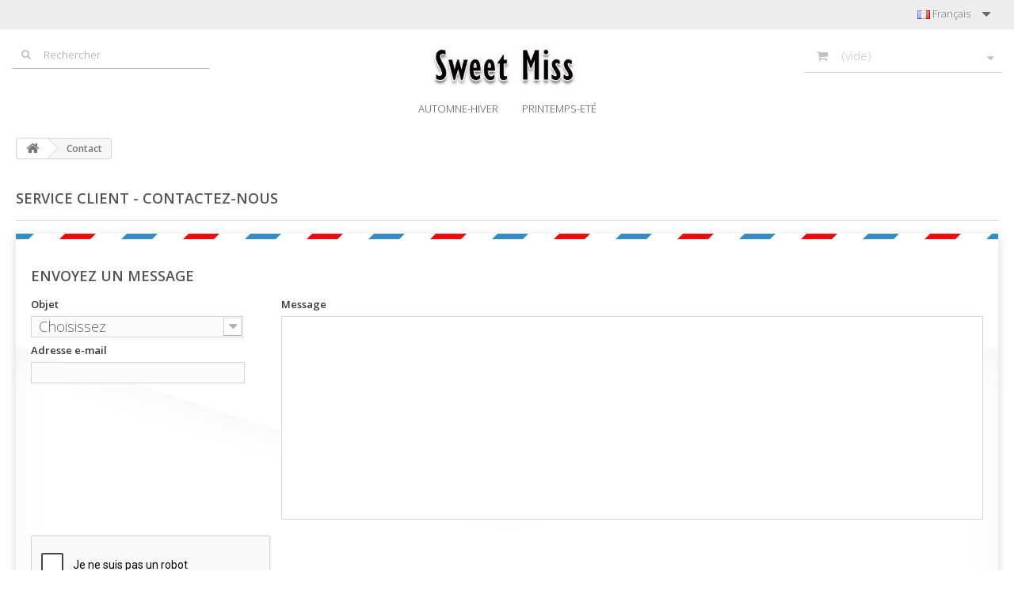

--- FILE ---
content_type: text/html; charset=utf-8
request_url: https://sweet-excellent.fr/index.php?controller=contact&id_lang=1
body_size: 6349
content:
<!DOCTYPE HTML>
<!--[if lt IE 7]> <html class="no-js lt-ie9 lt-ie8 lt-ie7" lang="fr-fr"><![endif]-->
<!--[if IE 7]><html class="no-js lt-ie9 lt-ie8 ie7" lang="fr-fr"><![endif]-->
<!--[if IE 8]><html class="no-js lt-ie9 ie8" lang="fr-fr"><![endif]-->
<!--[if gt IE 8]> <html class="no-js ie9" lang="fr-fr"><![endif]-->
<html lang="fr-fr">
	<head>
		<meta charset="utf-8" />
		<title>Nous contacter - SWEET MISS</title>
					<meta name="description" content="Utiliser le formulaire pour nous contacter" />
						<meta name="generator" content="PrestaShop" />
		<meta name="robots" content="index,follow" />
		<meta name="viewport" content="width=device-width, minimum-scale=0.25, maximum-scale=1.6, initial-scale=1.0" />
		<meta name="apple-mobile-web-app-capable" content="yes" />
		<link rel="icon" type="image/vnd.microsoft.icon" href="/img/favicon.ico?1744293887" />
		<link rel="shortcut icon" type="image/x-icon" href="/img/favicon.ico?1744293887" />
														<link rel="stylesheet" href="/themes/default-bootstrap/css/global.css" type="text/css" media="all" />
																<link rel="stylesheet" href="/themes/default-bootstrap/css/autoload/highdpi.css" type="text/css" media="all" />
																<link rel="stylesheet" href="/themes/default-bootstrap/css/autoload/responsive-tables.css" type="text/css" media="all" />
																<link rel="stylesheet" href="/themes/default-bootstrap/css/autoload/uniform.default.css" type="text/css" media="all" />
																<link rel="stylesheet" href="/themes/default-bootstrap/css/contact-form.css" type="text/css" media="all" />
																<link rel="stylesheet" href="/themes/default-bootstrap/css/modules/blockbestsellers/blockbestsellers.css" type="text/css" media="all" />
																<link rel="stylesheet" href="/themes/default-bootstrap/css/modules/blockcart/blockcart.css" type="text/css" media="all" />
																<link rel="stylesheet" href="/themes/default-bootstrap/css/modules/blockcategories/blockcategories.css" type="text/css" media="all" />
																<link rel="stylesheet" href="/themes/default-bootstrap/css/modules/blockcurrencies/blockcurrencies.css" type="text/css" media="all" />
																<link rel="stylesheet" href="/themes/default-bootstrap/css/modules/blocklanguages/blocklanguages.css" type="text/css" media="all" />
																<link rel="stylesheet" href="/themes/default-bootstrap/css/modules/blockcontact/blockcontact.css" type="text/css" media="all" />
																<link rel="stylesheet" href="/themes/default-bootstrap/css/modules/blockmyaccountfooter/blockmyaccount.css" type="text/css" media="all" />
																<link rel="stylesheet" href="/themes/default-bootstrap/css/modules/blocknewproducts/blocknewproducts.css" type="text/css" media="all" />
																<link rel="stylesheet" href="/themes/default-bootstrap/css/modules/blocknewsletter/blocknewsletter.css" type="text/css" media="all" />
																<link rel="stylesheet" href="/themes/default-bootstrap/css/modules/blocksearch/blocksearch.css" type="text/css" media="all" />
																<link rel="stylesheet" href="/js/jquery/plugins/autocomplete/jquery.autocomplete.css" type="text/css" media="all" />
																<link rel="stylesheet" href="/themes/default-bootstrap/css/modules/blockspecials/blockspecials.css" type="text/css" media="all" />
																<link rel="stylesheet" href="/themes/default-bootstrap/css/modules/blocktags/blocktags.css" type="text/css" media="all" />
																<link rel="stylesheet" href="/themes/default-bootstrap/css/modules/blocktopmenu/css/blocktopmenu.css" type="text/css" media="all" />
																<link rel="stylesheet" href="/themes/default-bootstrap/css/modules/blocktopmenu/css/superfish-modified.css" type="text/css" media="all" />
																<link rel="stylesheet" href="/themes/default-bootstrap/css/modules/blockviewed/blockviewed.css" type="text/css" media="all" />
																<link rel="stylesheet" href="/themes/default-bootstrap/css/modules/homefeatured/homefeatured.css" type="text/css" media="all" />
																<link rel="stylesheet" href="/modules/oleafoquantityprices/views/css/foqtyprices.css" type="text/css" media="all" />
																<link rel="stylesheet" href="/themes/default-bootstrap/css/modules/blockwishlist/blockwishlist.css" type="text/css" media="all" />
																<link rel="stylesheet" href="/modules/paypal/views/css/paypal.css" type="text/css" media="all" />
																<link rel="stylesheet" href="/modules/gototop/views/css/ui.gototop.css" type="text/css" media="all" />
														<script type="text/javascript">
var CUSTOMIZE_TEXTFIELD = 1;
var FancyboxI18nClose = 'Fermer';
var FancyboxI18nNext = 'Suivant';
var FancyboxI18nPrev = 'Pr&eacute;c&eacute;dent';
var added_to_wishlist = 'Le produit a été ajouté à votre liste.';
var ajax_allowed = false;
var ajaxsearch = true;
var baseDir = 'https://sweet-excellent.fr/';
var baseUri = 'https://sweet-excellent.fr/index.php';
var contact_fileButtonHtml = 'Ajouter';
var contact_fileDefaultHtml = 'Aucun fichier sélectionné';
var contentOnly = false;
var currency = {"id":1,"name":"Euro","iso_code":"EUR","iso_code_num":"978","sign":"\u20ac","blank":"1","conversion_rate":"1.000000","deleted":"0","format":"2","decimals":"1","active":"1","prefix":"","suffix":" \u20ac","id_shop_list":null,"force_id":false};
var currencyBlank = 1;
var currencyFormat = 2;
var currencyRate = 1;
var currencySign = '€';
var customizationIdMessage = 'Personnalisation';
var delete_txt = 'Supprimer';
var displayList = false;
var freeProductTranslation = 'Offert !';
var freeShippingTranslation = 'Livraison gratuite !';
var generated_date = 1768956979;
var hasDeliveryAddress = false;
var highDPI = false;
var id_lang = 1;
var img_dir = 'https://sweet-excellent.fr/themes/default-bootstrap/img/';
var instantsearch = false;
var isGuest = 0;
var isLogged = 0;
var isMobile = false;
var loggin_required = 'Vous devez être connecté pour gérer votre liste d\'envies.';
var mywishlist_url = 'https://sweet-excellent.fr/index.php?fc=module&module=blockwishlist&controller=mywishlist&id_lang=1';
var page_name = 'contact';
var priceDisplayMethod = 1;
var priceDisplayPrecision = 2;
var quickView = false;
var removingLinkText = 'supprimer cet article du panier';
var roundMode = 2;
var search_url = 'https://sweet-excellent.fr/index.php?controller=search';
var static_token = '3d18d8f40bb721156df261f5808d5fe8';
var toBeDetermined = 'À définir';
var token = 'c54cdfe19156751576a6fca66be5813c';
var usingSecureMode = true;
var wishlistProductsIds = false;
</script>

						<script type="text/javascript" src="/js/jquery/jquery-1.11.0.min.js"></script>
						<script type="text/javascript" src="/js/jquery/jquery-migrate-1.2.1.min.js"></script>
						<script type="text/javascript" src="/js/jquery/plugins/jquery.easing.js"></script>
						<script type="text/javascript" src="/js/tools.js"></script>
						<script type="text/javascript" src="/themes/default-bootstrap/js/global.js"></script>
						<script type="text/javascript" src="/themes/default-bootstrap/js/autoload/10-bootstrap.min.js"></script>
						<script type="text/javascript" src="/themes/default-bootstrap/js/autoload/15-jquery.total-storage.min.js"></script>
						<script type="text/javascript" src="/themes/default-bootstrap/js/autoload/15-jquery.uniform-modified.js"></script>
						<script type="text/javascript" src="/themes/default-bootstrap/js/contact-form.js"></script>
						<script type="text/javascript" src="/js/validate.js"></script>
						<script type="text/javascript" src="/themes/default-bootstrap/js/tools/treeManagement.js"></script>
						<script type="text/javascript" src="/themes/default-bootstrap/js/modules/blocknewsletter/blocknewsletter.js"></script>
						<script type="text/javascript" src="/js/jquery/plugins/autocomplete/jquery.autocomplete.js"></script>
						<script type="text/javascript" src="/themes/default-bootstrap/js/modules/blocksearch/blocksearch.js"></script>
						<script type="text/javascript" src="/themes/default-bootstrap/js/modules/blocktopmenu/js/hoverIntent.js"></script>
						<script type="text/javascript" src="/themes/default-bootstrap/js/modules/blocktopmenu/js/superfish-modified.js"></script>
						<script type="text/javascript" src="/themes/default-bootstrap/js/modules/blocktopmenu/js/blocktopmenu.js"></script>
						<script type="text/javascript" src="/modules/oleafoquantityprices/views/js/foqtyprices.js"></script>
						<script type="text/javascript" src="/themes/default-bootstrap/js/modules/blockwishlist/js/ajax-wishlist.js"></script>
						<script type="text/javascript" src="/modules/gototop/views/js/easing.js"></script>
						<script type="text/javascript" src="/modules/gototop/views/js/jquery.ui.totop.js"></script>
						<script type="text/javascript" src="/modules/gototop/views/js/gototop.js"></script>
							<script type="text/javascript">/*
* 2007-2018 PrestaShop
*
* NOTICE OF LICENSE
*
* This source file is subject to the Academic Free License (AFL 3.0)
* that is bundled with this package in the file LICENSE.txt.
* It is also available through the world-wide-web at this URL:
* http://opensource.org/licenses/afl-3.0.php
* If you did not receive a copy of the license and are unable to
* obtain it through the world-wide-web, please send an email
* to license@prestashop.com so we can send you a copy immediately.
*
* DISCLAIMER
*
* Do not edit or add to this file if you wish to upgrade PrestaShop to newer
* versions in the future. If you wish to customize PrestaShop for your
* needs please refer to http://www.prestashop.com for more information.
*
*  @author    PrestaShop SA <contact@prestashop.com>
*  @copyright 2007-2018 PrestaShop SA
*  @license   http://opensource.org/licenses/afl-3.0.php  Academic Free License (AFL 3.0)
*  International Registered Trademark & Property of PrestaShop SA
*/



function updateFormDatas()
{
	var nb = $('#quantity_wanted').val();
	var id = $('#idCombination').val();

	$('.paypal_payment_form input[name=quantity]').val(nb);
	$('.paypal_payment_form input[name=id_p_attr]').val(id);
}
	
$(document).ready( function() {

	if($('#in_context_checkout_enabled').val() != 1)
	{
		$('#payment_paypal_express_checkout').click(function() {
			$('#paypal_payment_form_cart').submit();
			return false;
		});
	}


	var jquery_version = $.fn.jquery.split('.');
	if(jquery_version[0]>=1 && jquery_version[1] >= 7)
	{
		$('body').on('submit',".paypal_payment_form", function () {
			updateFormDatas();
		});
	}
	else {
		$('.paypal_payment_form').live('submit', function () {
			updateFormDatas();
		});
	}

	function displayExpressCheckoutShortcut() {
		var id_product = $('input[name="id_product"]').val();
		var id_product_attribute = $('input[name="id_product_attribute"]').val();
		$.ajax({
			type: "GET",
			url: baseDir+'/modules/paypal/express_checkout/ajax.php',
			data: { get_qty: "1", id_product: id_product, id_product_attribute: id_product_attribute },
			cache: false,
			success: function(result) {
				if (result == '1') {
					$('#container_express_checkout').slideDown();
				} else {
					$('#container_express_checkout').slideUp();
				}
				return true;
			}
		});
	}

	$('select[name^="group_"]').change(function () {
		setTimeout(function(){displayExpressCheckoutShortcut()}, 500);
	});

	$('.color_pick').click(function () {
		setTimeout(function(){displayExpressCheckoutShortcut()}, 500);
	});

	if($('body#product').length > 0)
		setTimeout(function(){displayExpressCheckoutShortcut()}, 500);
	
	
			

	var modulePath = 'modules/paypal';
	var subFolder = '/integral_evolution';
	
			var baseDirPP = baseDir.replace('http:', 'https:');
		
	var fullPath = baseDirPP + modulePath + subFolder;
	var confirmTimer = false;
		
	if ($('form[target="hss_iframe"]').length == 0) {
		if ($('select[name^="group_"]').length > 0)
			displayExpressCheckoutShortcut();
		return false;
	} else {
		checkOrder();
	}

	function checkOrder() {
		if(confirmTimer == false)
			confirmTimer = setInterval(getOrdersCount, 1000);
	}

	});


</script>  <link rel="prefetch" href="https://www.paypal.com/sdk/js?components=marks,funding-eligibility&client-id=AXjYFXWyb4xJCErTUDiFkzL0Ulnn-bMm4fal4G-1nQXQ1ZQxp06fOuE7naKUXGkq2TZpYSiI9xXbs4eo&merchant-id=0&currency=EUR&intent=capture&commit=false&vault=false&integration-date=2022-14-06&enable-funding=paylater" as="script">

		<link rel="stylesheet" href="//fonts.googleapis.com/css?family=Open+Sans:300,600&amp;subset=latin,latin-ext" type="text/css" media="all" />
		<!--[if IE 8]>
		<script src="https://oss.maxcdn.com/libs/html5shiv/3.7.0/html5shiv.js"></script>
		<script src="https://oss.maxcdn.com/libs/respond.js/1.3.0/respond.min.js"></script>
		<![endif]-->
		
		<!-- Google ReCaptcha on contact form -->
                <script>
                        var googlecaptchasitekey = '6Legb0gUAAAAAN2z4_7N2uEF61zmRo_Q3wWmy6Tc'; /* TODO: tune this https://www.google.com/recaptcha/admin */
                        $(document).ready(function(){
                                var $forms = $('form.contact-form-box,form#sendOrderMessage');
                                if ($forms.length > 0){
                                        var captcha = $('<div class="g-recaptcha" data-sitekey="'+ googlecaptchasitekey + '">');
                                        var $submit = $forms.find('#submitMessage,.button[name=submitMessage]');
                                        $submit.before(captcha);
                                        $submit.click(function(event){
                                                if ($forms.find('#g-recaptcha-response').val().length == 0) {
                                                        event.preventDefault();
                                                        event.stopPropagation();
                                                        return false;
                                                }
                                        });
                                }
                        });
                </script>
                                <script src='https://www.google.com/recaptcha/api.js?hl=fr-fr'></script>
		        <!-- <script src='https://www.google.com/recaptcha/api.js'></script> -->
	<style>
		@media (min-width: 780px) {
		  .sf-menu li.sf-search {
			display:none;
		  }
		}
	</style>
		
	</head>
	<body id="contact" class="contact hide-left-column hide-right-column lang_fr">
					<div id="page">
			<div class="header-container">
				<header id="header">
																										<div class="nav">
							<div class="container">
								<div class="row">
									<nav><!-- Block languages module -->
	<div id="languages-block-top" class="languages-block">
									<div class="current">
					<span><img alt="fr" height="11" span="" src="https://sweet-excellent.fr/img/l/1.jpg" width="16" />  Français</span>
				</div>
												<ul id="first-languages" class="languages-block_ul toogle_content">
							<li class="selected">
										<span><img alt="fr" height="11" span="" src="https://sweet-excellent.fr/img/l/1.jpg" width="16" />   Français</span>
								</li>
							<li >
																				<a href="https://sweet-excellent.fr/index.php?controller=contact&amp;id_lang=2" title="English" rel="alternate" hreflang="en">
															<span><img alt="en" height="11" span="" src="https://sweet-excellent.fr/img/l/2.jpg" width="16" />   English</span>
									</a>
								</li>
					</ul>
	</div>
<!-- /Block languages module -->


	<span class="shop-phone" style="font-size:13px;text-transform:uppercase;font-family: agaramondproBold;letter-spacing: 2px;font-weight: bold;">
		<!-- Solde jusqu'à -25% sur tous les produits ! <a href="https://sweet-excellent.fr/index.php?id_cms=8&controller=cms&id_lang=1" style="text-transform:none;font-weight:normal;">Cliquez ici pour en savoir plus</a> -->
		
	</span>


<span class="cartnav">
		<a href="https://sweet-excellent.fr/index.php?controller=order" title="View my shopping cart" rel="nofollow">
			Panier
		</a>
</span>
</nav>
								</div>
							</div>
						</div>
										<div>
						<div class="container">
							<div class="row">
								
								<!-- Block search module TOP -->
<div id="search_block_top" class="col-sm-4 clearfix">
	<form id="searchbox" method="get" action="//sweet-excellent.fr/index.php?controller=search" >
		<input type="hidden" name="controller" value="search" />
		<input type="hidden" name="orderby" value="position" />
		<input type="hidden" name="orderway" value="desc" />
		<input class="search_query form-control" type="text" id="search_query_top" name="search_query" placeholder="Rechercher" value="" />
		<button type="submit" name="submit_search" class="btn btn-default button-search">
			<span>Rechercher</span>
		</button>
	</form>
</div>
<!-- /Block search module TOP -->
								
								<div id="header_logo">
									<a href="https://sweet-excellent.fr/" title="SWEET MISS">
										<center><img class="logo img-responsive" src="https://sweet-excellent.fr/img/eshop-logo.jpg" alt="SWEET MISS"/></center>
									</a>
								</div>
								
								<!-- MODULE Block cart -->
<div class="col-sm-4 clearfix header_user_catalog">
	<div class="shopping_cart">
		<a href="https://sweet-excellent.fr/index.php?controller=order" title="Voir mon panier" rel="nofollow">
			<!-- <b>Panier</b> -->
			<span class="ajax_cart_quantity unvisible">0</span>
			<span class="ajax_cart_product_txt unvisible">Produit</span>
			<span class="ajax_cart_product_txt_s unvisible">Produits</span>
			<span class="ajax_cart_total unvisible">
							</span>
			<span class="ajax_cart_no_product">(vide)</span>
					</a>
			</div>
</div>


<!-- /MODULE Block cart -->
	<!-- Menu -->
	<div id="block_top_menu" class="sf-contener clearfix col-lg-12">
		<div class="cat-title">Catégories</div>
		<ul class="sf-menu clearfix menu-content">
			
			
			<li><a href="https://sweet-excellent.fr/index.php?id_category=80&amp;controller=category&amp;id_lang=1" title="Automne-Hiver">Automne-Hiver</a><ul><li><a href="https://sweet-excellent.fr/index.php?id_category=90&amp;controller=category&amp;id_lang=1" title="Robe">Robe</a></li><li><a href="https://sweet-excellent.fr/index.php?id_category=92&amp;controller=category&amp;id_lang=1" title="Pantalon">Pantalon</a></li><li><a href="https://sweet-excellent.fr/index.php?id_category=93&amp;controller=category&amp;id_lang=1" title="T-Shirt">T-Shirt</a></li><li><a href="https://sweet-excellent.fr/index.php?id_category=94&amp;controller=category&amp;id_lang=1" title="Manteau">Manteau</a></li><li><a href="https://sweet-excellent.fr/index.php?id_category=95&amp;controller=category&amp;id_lang=1" title="Jupe">Jupe</a></li><li><a href="https://sweet-excellent.fr/index.php?id_category=96&amp;controller=category&amp;id_lang=1" title="Combinaison">Combinaison</a></li><li><a href="https://sweet-excellent.fr/index.php?id_category=99&amp;controller=category&amp;id_lang=1" title="Doudoune">Doudoune</a></li><li><a href="https://sweet-excellent.fr/index.php?id_category=100&amp;controller=category&amp;id_lang=1" title="Gilet">Gilet</a></li><li><a href="https://sweet-excellent.fr/index.php?id_category=101&amp;controller=category&amp;id_lang=1" title="Pull">Pull</a></li><li><a href="https://sweet-excellent.fr/index.php?id_category=102&amp;controller=category&amp;id_lang=1" title="Ensemble">Ensemble</a></li></ul></li><li><a href="https://sweet-excellent.fr/index.php?id_category=74&amp;controller=category&amp;id_lang=1" title="Printemps-Eté">Printemps-Eté</a><ul><li><a href="https://sweet-excellent.fr/index.php?id_category=75&amp;controller=category&amp;id_lang=1" title="Robe">Robe</a></li><li><a href="https://sweet-excellent.fr/index.php?id_category=76&amp;controller=category&amp;id_lang=1" title="T-Shirt">T-Shirt</a></li><li><a href="https://sweet-excellent.fr/index.php?id_category=78&amp;controller=category&amp;id_lang=1" title="Jupe">Jupe</a></li><li><a href="https://sweet-excellent.fr/index.php?id_category=79&amp;controller=category&amp;id_lang=1" title="Veste&Gilet">Veste&Gilet</a></li><li><a href="https://sweet-excellent.fr/index.php?id_category=83&amp;controller=category&amp;id_lang=1" title="Pantalon">Pantalon</a></li><li><a href="https://sweet-excellent.fr/index.php?id_category=97&amp;controller=category&amp;id_lang=1" title="Combinaison">Combinaison</a></li><li><a href="https://sweet-excellent.fr/index.php?id_category=98&amp;controller=category&amp;id_lang=1" title="Ensemble">Ensemble</a></li></ul></li>
			
							<li class="sf-search noBack" style="text-align:center;">
					<form id="searchbox" action="https://sweet-excellent.fr/index.php?controller=search" method="get">
						<p>
							<!-- <input type="hidden" name="controller" value="search" />
							<input type="hidden" value="position" name="orderby"/>
							<input type="hidden" value="desc" name="orderway"/>
							<input type="text" name="search_query" value="" /> -->
							
							
		<input type="hidden" name="controller" value="search" />
		<input type="hidden" name="orderby" value="position" />
		<input type="hidden" name="orderway" value="desc" />
		
		<input style="width:80%" class="search_query form-control" type="text" id="search_query_top" name="search_query" value="" />
		<button style="width:10%;position: relative;border: none; background-color: black;color: white;padding: 5px;margin-top: 12px;" type="submit" name="submit_search" class="btn btn-default button-search">
			OK
		</button>
						</p>
					</form>
				</li>
					</ul>
	</div>
	<!--/ Menu -->

							</div>
						</div>
					</div>
				</header>
			</div>
			
					<div id="slider_row" class="row">
																	</div>
					
			<div class="columns-container">
				<div id="columns" class="container">
											
<!-- Breadcrumb -->
<div class="breadcrumb clearfix">
	<a class="home" href="https://sweet-excellent.fr/" title="retour &agrave; Accueil"><i class="icon-home"></i></a>
			<span class="navigation-pipe">&gt;</span>
					Contact
			</div>
<!-- /Breadcrumb -->

					
					<div class="row">
																		<div id="center_column" class="center_column col-xs-12 col-sm-12">
	<h1 class="page-heading bottom-indent">
	Service client - Contactez-nous</h1>
	

	<form action="/index.php?controller=contact&amp;id_lang=1" method="post" class="contact-form-box" enctype="multipart/form-data">
		<fieldset>
			<h3 class="page-subheading">Envoyez un message</h3>
			<div class="clearfix">
				<div class="col-xs-12 col-md-3">
					<div class="form-group selector1">
						<label for="id_contact">Objet</label>
											<select id="id_contact" class="form-control" name="id_contact">
							<option value="0">Choisissez</option>
															<option value="2">Service client</option>
													</select>
					</div>
						<p id="desc_contact0" class="desc_contact">&nbsp;</p>
													<p id="desc_contact2" class="desc_contact contact-title unvisible">
								<i class="icon-comment-alt"></i>Pour toute question sur un produit ou une commande
							</p>
																<p class="form-group">
						<label for="email">Adresse e-mail</label>
													<input class="form-control grey validate" type="text" id="email" name="from" data-validate="isEmail" value="" />
											</p>
														</div>
						
				<!-- JY <div class="g-recaptcha" data-sitekey="6Legb0gUAAAAAN2z4_7N2uEF61zmRo_Q3wWmy6Tc"></div> -->

				<div class="col-xs-12 col-md-9">
					<div class="form-group">
						<label for="message">Message</label>
						<textarea class="form-control" id="message" name="message"></textarea>
					</div>
				</div>
			</div>
			<div class="submit">
				<button type="submit" name="submitMessage" id="submitMessage" class="button btn btn-default button-medium"><span>Envoyer<i class="icon-chevron-right right"></i></span></button>
			</div>
		</fieldset>
	</form>


												
					</div><!-- #center_column -->
										</div><!-- .row -->
				</div><!-- #columns -->
			</div><!-- .columns-container -->
							<!-- Footer -->
				<div class="footer-container">
					<footer id="footer"  class="container">
						<div class="row">	<!-- Block CMS module footer -->
	<section class="footer-block col-xs-12 col-sm-3" id="block_various_links_footer">
		<h4>Informations</h4>
		<ul class="toggle-footer">
																											<li class="item">
						<a href="https://sweet-excellent.fr/index.php?id_cms=1&amp;controller=cms&amp;id_lang=1" title="Livraison">
							Livraison
						</a>
					</li>
																<li class="item">
						<a href="https://sweet-excellent.fr/index.php?id_cms=2&amp;controller=cms&amp;id_lang=1" title="Mentions légales">
							Mentions légales
						</a>
					</li>
																<li class="item">
						<a href="https://sweet-excellent.fr/index.php?id_cms=3&amp;controller=cms&amp;id_lang=1" title="Conditions d&#039;utilisation">
							Conditions d&#039;utilisation
						</a>
					</li>
												</ul>
		
	</section>
		<!-- /Block CMS module footer -->
<!-- Block myaccount module -->
<section class="footer-block col-xs-12 col-sm-3">
	<h4><a href="https://sweet-excellent.fr/index.php?controller=my-account" title="Gérer mon compte client" rel="nofollow">Mon compte</a></h4>
	<div class="block_content toggle-footer">
		<ul class="bullet">
			<li><a href="https://sweet-excellent.fr/index.php?controller=history" title="Mes commandes" rel="nofollow">Mes commandes</a></li>
						<li><a href="https://sweet-excellent.fr/index.php?controller=order-slip" title="Mes avoirs" rel="nofollow">Mes avoirs</a></li>
			<!-- <li><a href="https://sweet-excellent.fr/index.php?controller=addresses" title="Mes adresses" rel="nofollow">Mes adresses</a></li> -->
			<li><a href="https://sweet-excellent.fr/index.php?controller=identity" title="Gérer mes informations personnelles" rel="nofollow">Mes informations personnelles</a></li>
			<li><a href="https://sweet-excellent.fr/index.php?controller=discount" title="Mes bons de réduction" rel="nofollow">Mes bons de réduction</a></li>			
            		</ul>
	</div>
</section>
<!-- /Block myaccount module -->
<!-- MODULE Block contact infos -->
<section id="block_contact_infos" class="footer-block col-xs-12 col-sm-6">
	<div>
        <h4>Contactez-nous</h4>
        <ul class="toggle-footer">
                        	<li>
            		<i class="icon-map-marker"></i>Sweet Excellent, 45 Avenue Victor Hugo 93300 Aubervilliers            	</li>
                                    	<li>
            		<i class="icon-phone"></i>Appelez-nous au : 
            		<span>0033-(0)1 49 37 22 60</span>
            	</li>
                                    	<li>
            		<i class="icon-envelope-alt"></i>E-mail : 
            		<span><a href="https://sweet-excellent.fr/index.php?controller=contact" title="Contact us">
					Cliquez ici pour nous écrire</a></span>
            	</li>
                    </ul>
    </div>
</section>
<!-- /MODULE Block contact infos -->
<div id="oleafoqty_screensizedetection" class="hidden-xs"></div>

<script type="text/javascript">
//<![CDATA[
	var oleaQtyPricesPath = '/modules/oleafoquantityprices/';
	var oleaQtyPricesWidth = 800;
	var currencySign = '€';  //as in /themes/default-bootstrap/global.tpl
	var currencyFormat = '2';
	var currencyBlank = '1';
	if ($('#oleafoqty_screensizedetection').is(':visible'))
		oleafoqtyprices_initpopupinlist ();
//]]>
</script>
</div>
					</footer>
				</div><!-- #footer -->
					</div><!-- #page -->


	
	<!-- JY -->
	<script type="text/javascript">
		$(document).ready(function() {
		$("a.fancybox").fancybox();
		});
	</script>
	<!-- END JY -->
</body></html>

--- FILE ---
content_type: text/html; charset=utf-8
request_url: https://www.google.com/recaptcha/api2/anchor?ar=1&k=6Legb0gUAAAAAN2z4_7N2uEF61zmRo_Q3wWmy6Tc&co=aHR0cHM6Ly9zd2VldC1leGNlbGxlbnQuZnI6NDQz&hl=fr&v=PoyoqOPhxBO7pBk68S4YbpHZ&size=normal&anchor-ms=20000&execute-ms=30000&cb=owx40by4h6gn
body_size: 49783
content:
<!DOCTYPE HTML><html dir="ltr" lang="fr"><head><meta http-equiv="Content-Type" content="text/html; charset=UTF-8">
<meta http-equiv="X-UA-Compatible" content="IE=edge">
<title>reCAPTCHA</title>
<style type="text/css">
/* cyrillic-ext */
@font-face {
  font-family: 'Roboto';
  font-style: normal;
  font-weight: 400;
  font-stretch: 100%;
  src: url(//fonts.gstatic.com/s/roboto/v48/KFO7CnqEu92Fr1ME7kSn66aGLdTylUAMa3GUBHMdazTgWw.woff2) format('woff2');
  unicode-range: U+0460-052F, U+1C80-1C8A, U+20B4, U+2DE0-2DFF, U+A640-A69F, U+FE2E-FE2F;
}
/* cyrillic */
@font-face {
  font-family: 'Roboto';
  font-style: normal;
  font-weight: 400;
  font-stretch: 100%;
  src: url(//fonts.gstatic.com/s/roboto/v48/KFO7CnqEu92Fr1ME7kSn66aGLdTylUAMa3iUBHMdazTgWw.woff2) format('woff2');
  unicode-range: U+0301, U+0400-045F, U+0490-0491, U+04B0-04B1, U+2116;
}
/* greek-ext */
@font-face {
  font-family: 'Roboto';
  font-style: normal;
  font-weight: 400;
  font-stretch: 100%;
  src: url(//fonts.gstatic.com/s/roboto/v48/KFO7CnqEu92Fr1ME7kSn66aGLdTylUAMa3CUBHMdazTgWw.woff2) format('woff2');
  unicode-range: U+1F00-1FFF;
}
/* greek */
@font-face {
  font-family: 'Roboto';
  font-style: normal;
  font-weight: 400;
  font-stretch: 100%;
  src: url(//fonts.gstatic.com/s/roboto/v48/KFO7CnqEu92Fr1ME7kSn66aGLdTylUAMa3-UBHMdazTgWw.woff2) format('woff2');
  unicode-range: U+0370-0377, U+037A-037F, U+0384-038A, U+038C, U+038E-03A1, U+03A3-03FF;
}
/* math */
@font-face {
  font-family: 'Roboto';
  font-style: normal;
  font-weight: 400;
  font-stretch: 100%;
  src: url(//fonts.gstatic.com/s/roboto/v48/KFO7CnqEu92Fr1ME7kSn66aGLdTylUAMawCUBHMdazTgWw.woff2) format('woff2');
  unicode-range: U+0302-0303, U+0305, U+0307-0308, U+0310, U+0312, U+0315, U+031A, U+0326-0327, U+032C, U+032F-0330, U+0332-0333, U+0338, U+033A, U+0346, U+034D, U+0391-03A1, U+03A3-03A9, U+03B1-03C9, U+03D1, U+03D5-03D6, U+03F0-03F1, U+03F4-03F5, U+2016-2017, U+2034-2038, U+203C, U+2040, U+2043, U+2047, U+2050, U+2057, U+205F, U+2070-2071, U+2074-208E, U+2090-209C, U+20D0-20DC, U+20E1, U+20E5-20EF, U+2100-2112, U+2114-2115, U+2117-2121, U+2123-214F, U+2190, U+2192, U+2194-21AE, U+21B0-21E5, U+21F1-21F2, U+21F4-2211, U+2213-2214, U+2216-22FF, U+2308-230B, U+2310, U+2319, U+231C-2321, U+2336-237A, U+237C, U+2395, U+239B-23B7, U+23D0, U+23DC-23E1, U+2474-2475, U+25AF, U+25B3, U+25B7, U+25BD, U+25C1, U+25CA, U+25CC, U+25FB, U+266D-266F, U+27C0-27FF, U+2900-2AFF, U+2B0E-2B11, U+2B30-2B4C, U+2BFE, U+3030, U+FF5B, U+FF5D, U+1D400-1D7FF, U+1EE00-1EEFF;
}
/* symbols */
@font-face {
  font-family: 'Roboto';
  font-style: normal;
  font-weight: 400;
  font-stretch: 100%;
  src: url(//fonts.gstatic.com/s/roboto/v48/KFO7CnqEu92Fr1ME7kSn66aGLdTylUAMaxKUBHMdazTgWw.woff2) format('woff2');
  unicode-range: U+0001-000C, U+000E-001F, U+007F-009F, U+20DD-20E0, U+20E2-20E4, U+2150-218F, U+2190, U+2192, U+2194-2199, U+21AF, U+21E6-21F0, U+21F3, U+2218-2219, U+2299, U+22C4-22C6, U+2300-243F, U+2440-244A, U+2460-24FF, U+25A0-27BF, U+2800-28FF, U+2921-2922, U+2981, U+29BF, U+29EB, U+2B00-2BFF, U+4DC0-4DFF, U+FFF9-FFFB, U+10140-1018E, U+10190-1019C, U+101A0, U+101D0-101FD, U+102E0-102FB, U+10E60-10E7E, U+1D2C0-1D2D3, U+1D2E0-1D37F, U+1F000-1F0FF, U+1F100-1F1AD, U+1F1E6-1F1FF, U+1F30D-1F30F, U+1F315, U+1F31C, U+1F31E, U+1F320-1F32C, U+1F336, U+1F378, U+1F37D, U+1F382, U+1F393-1F39F, U+1F3A7-1F3A8, U+1F3AC-1F3AF, U+1F3C2, U+1F3C4-1F3C6, U+1F3CA-1F3CE, U+1F3D4-1F3E0, U+1F3ED, U+1F3F1-1F3F3, U+1F3F5-1F3F7, U+1F408, U+1F415, U+1F41F, U+1F426, U+1F43F, U+1F441-1F442, U+1F444, U+1F446-1F449, U+1F44C-1F44E, U+1F453, U+1F46A, U+1F47D, U+1F4A3, U+1F4B0, U+1F4B3, U+1F4B9, U+1F4BB, U+1F4BF, U+1F4C8-1F4CB, U+1F4D6, U+1F4DA, U+1F4DF, U+1F4E3-1F4E6, U+1F4EA-1F4ED, U+1F4F7, U+1F4F9-1F4FB, U+1F4FD-1F4FE, U+1F503, U+1F507-1F50B, U+1F50D, U+1F512-1F513, U+1F53E-1F54A, U+1F54F-1F5FA, U+1F610, U+1F650-1F67F, U+1F687, U+1F68D, U+1F691, U+1F694, U+1F698, U+1F6AD, U+1F6B2, U+1F6B9-1F6BA, U+1F6BC, U+1F6C6-1F6CF, U+1F6D3-1F6D7, U+1F6E0-1F6EA, U+1F6F0-1F6F3, U+1F6F7-1F6FC, U+1F700-1F7FF, U+1F800-1F80B, U+1F810-1F847, U+1F850-1F859, U+1F860-1F887, U+1F890-1F8AD, U+1F8B0-1F8BB, U+1F8C0-1F8C1, U+1F900-1F90B, U+1F93B, U+1F946, U+1F984, U+1F996, U+1F9E9, U+1FA00-1FA6F, U+1FA70-1FA7C, U+1FA80-1FA89, U+1FA8F-1FAC6, U+1FACE-1FADC, U+1FADF-1FAE9, U+1FAF0-1FAF8, U+1FB00-1FBFF;
}
/* vietnamese */
@font-face {
  font-family: 'Roboto';
  font-style: normal;
  font-weight: 400;
  font-stretch: 100%;
  src: url(//fonts.gstatic.com/s/roboto/v48/KFO7CnqEu92Fr1ME7kSn66aGLdTylUAMa3OUBHMdazTgWw.woff2) format('woff2');
  unicode-range: U+0102-0103, U+0110-0111, U+0128-0129, U+0168-0169, U+01A0-01A1, U+01AF-01B0, U+0300-0301, U+0303-0304, U+0308-0309, U+0323, U+0329, U+1EA0-1EF9, U+20AB;
}
/* latin-ext */
@font-face {
  font-family: 'Roboto';
  font-style: normal;
  font-weight: 400;
  font-stretch: 100%;
  src: url(//fonts.gstatic.com/s/roboto/v48/KFO7CnqEu92Fr1ME7kSn66aGLdTylUAMa3KUBHMdazTgWw.woff2) format('woff2');
  unicode-range: U+0100-02BA, U+02BD-02C5, U+02C7-02CC, U+02CE-02D7, U+02DD-02FF, U+0304, U+0308, U+0329, U+1D00-1DBF, U+1E00-1E9F, U+1EF2-1EFF, U+2020, U+20A0-20AB, U+20AD-20C0, U+2113, U+2C60-2C7F, U+A720-A7FF;
}
/* latin */
@font-face {
  font-family: 'Roboto';
  font-style: normal;
  font-weight: 400;
  font-stretch: 100%;
  src: url(//fonts.gstatic.com/s/roboto/v48/KFO7CnqEu92Fr1ME7kSn66aGLdTylUAMa3yUBHMdazQ.woff2) format('woff2');
  unicode-range: U+0000-00FF, U+0131, U+0152-0153, U+02BB-02BC, U+02C6, U+02DA, U+02DC, U+0304, U+0308, U+0329, U+2000-206F, U+20AC, U+2122, U+2191, U+2193, U+2212, U+2215, U+FEFF, U+FFFD;
}
/* cyrillic-ext */
@font-face {
  font-family: 'Roboto';
  font-style: normal;
  font-weight: 500;
  font-stretch: 100%;
  src: url(//fonts.gstatic.com/s/roboto/v48/KFO7CnqEu92Fr1ME7kSn66aGLdTylUAMa3GUBHMdazTgWw.woff2) format('woff2');
  unicode-range: U+0460-052F, U+1C80-1C8A, U+20B4, U+2DE0-2DFF, U+A640-A69F, U+FE2E-FE2F;
}
/* cyrillic */
@font-face {
  font-family: 'Roboto';
  font-style: normal;
  font-weight: 500;
  font-stretch: 100%;
  src: url(//fonts.gstatic.com/s/roboto/v48/KFO7CnqEu92Fr1ME7kSn66aGLdTylUAMa3iUBHMdazTgWw.woff2) format('woff2');
  unicode-range: U+0301, U+0400-045F, U+0490-0491, U+04B0-04B1, U+2116;
}
/* greek-ext */
@font-face {
  font-family: 'Roboto';
  font-style: normal;
  font-weight: 500;
  font-stretch: 100%;
  src: url(//fonts.gstatic.com/s/roboto/v48/KFO7CnqEu92Fr1ME7kSn66aGLdTylUAMa3CUBHMdazTgWw.woff2) format('woff2');
  unicode-range: U+1F00-1FFF;
}
/* greek */
@font-face {
  font-family: 'Roboto';
  font-style: normal;
  font-weight: 500;
  font-stretch: 100%;
  src: url(//fonts.gstatic.com/s/roboto/v48/KFO7CnqEu92Fr1ME7kSn66aGLdTylUAMa3-UBHMdazTgWw.woff2) format('woff2');
  unicode-range: U+0370-0377, U+037A-037F, U+0384-038A, U+038C, U+038E-03A1, U+03A3-03FF;
}
/* math */
@font-face {
  font-family: 'Roboto';
  font-style: normal;
  font-weight: 500;
  font-stretch: 100%;
  src: url(//fonts.gstatic.com/s/roboto/v48/KFO7CnqEu92Fr1ME7kSn66aGLdTylUAMawCUBHMdazTgWw.woff2) format('woff2');
  unicode-range: U+0302-0303, U+0305, U+0307-0308, U+0310, U+0312, U+0315, U+031A, U+0326-0327, U+032C, U+032F-0330, U+0332-0333, U+0338, U+033A, U+0346, U+034D, U+0391-03A1, U+03A3-03A9, U+03B1-03C9, U+03D1, U+03D5-03D6, U+03F0-03F1, U+03F4-03F5, U+2016-2017, U+2034-2038, U+203C, U+2040, U+2043, U+2047, U+2050, U+2057, U+205F, U+2070-2071, U+2074-208E, U+2090-209C, U+20D0-20DC, U+20E1, U+20E5-20EF, U+2100-2112, U+2114-2115, U+2117-2121, U+2123-214F, U+2190, U+2192, U+2194-21AE, U+21B0-21E5, U+21F1-21F2, U+21F4-2211, U+2213-2214, U+2216-22FF, U+2308-230B, U+2310, U+2319, U+231C-2321, U+2336-237A, U+237C, U+2395, U+239B-23B7, U+23D0, U+23DC-23E1, U+2474-2475, U+25AF, U+25B3, U+25B7, U+25BD, U+25C1, U+25CA, U+25CC, U+25FB, U+266D-266F, U+27C0-27FF, U+2900-2AFF, U+2B0E-2B11, U+2B30-2B4C, U+2BFE, U+3030, U+FF5B, U+FF5D, U+1D400-1D7FF, U+1EE00-1EEFF;
}
/* symbols */
@font-face {
  font-family: 'Roboto';
  font-style: normal;
  font-weight: 500;
  font-stretch: 100%;
  src: url(//fonts.gstatic.com/s/roboto/v48/KFO7CnqEu92Fr1ME7kSn66aGLdTylUAMaxKUBHMdazTgWw.woff2) format('woff2');
  unicode-range: U+0001-000C, U+000E-001F, U+007F-009F, U+20DD-20E0, U+20E2-20E4, U+2150-218F, U+2190, U+2192, U+2194-2199, U+21AF, U+21E6-21F0, U+21F3, U+2218-2219, U+2299, U+22C4-22C6, U+2300-243F, U+2440-244A, U+2460-24FF, U+25A0-27BF, U+2800-28FF, U+2921-2922, U+2981, U+29BF, U+29EB, U+2B00-2BFF, U+4DC0-4DFF, U+FFF9-FFFB, U+10140-1018E, U+10190-1019C, U+101A0, U+101D0-101FD, U+102E0-102FB, U+10E60-10E7E, U+1D2C0-1D2D3, U+1D2E0-1D37F, U+1F000-1F0FF, U+1F100-1F1AD, U+1F1E6-1F1FF, U+1F30D-1F30F, U+1F315, U+1F31C, U+1F31E, U+1F320-1F32C, U+1F336, U+1F378, U+1F37D, U+1F382, U+1F393-1F39F, U+1F3A7-1F3A8, U+1F3AC-1F3AF, U+1F3C2, U+1F3C4-1F3C6, U+1F3CA-1F3CE, U+1F3D4-1F3E0, U+1F3ED, U+1F3F1-1F3F3, U+1F3F5-1F3F7, U+1F408, U+1F415, U+1F41F, U+1F426, U+1F43F, U+1F441-1F442, U+1F444, U+1F446-1F449, U+1F44C-1F44E, U+1F453, U+1F46A, U+1F47D, U+1F4A3, U+1F4B0, U+1F4B3, U+1F4B9, U+1F4BB, U+1F4BF, U+1F4C8-1F4CB, U+1F4D6, U+1F4DA, U+1F4DF, U+1F4E3-1F4E6, U+1F4EA-1F4ED, U+1F4F7, U+1F4F9-1F4FB, U+1F4FD-1F4FE, U+1F503, U+1F507-1F50B, U+1F50D, U+1F512-1F513, U+1F53E-1F54A, U+1F54F-1F5FA, U+1F610, U+1F650-1F67F, U+1F687, U+1F68D, U+1F691, U+1F694, U+1F698, U+1F6AD, U+1F6B2, U+1F6B9-1F6BA, U+1F6BC, U+1F6C6-1F6CF, U+1F6D3-1F6D7, U+1F6E0-1F6EA, U+1F6F0-1F6F3, U+1F6F7-1F6FC, U+1F700-1F7FF, U+1F800-1F80B, U+1F810-1F847, U+1F850-1F859, U+1F860-1F887, U+1F890-1F8AD, U+1F8B0-1F8BB, U+1F8C0-1F8C1, U+1F900-1F90B, U+1F93B, U+1F946, U+1F984, U+1F996, U+1F9E9, U+1FA00-1FA6F, U+1FA70-1FA7C, U+1FA80-1FA89, U+1FA8F-1FAC6, U+1FACE-1FADC, U+1FADF-1FAE9, U+1FAF0-1FAF8, U+1FB00-1FBFF;
}
/* vietnamese */
@font-face {
  font-family: 'Roboto';
  font-style: normal;
  font-weight: 500;
  font-stretch: 100%;
  src: url(//fonts.gstatic.com/s/roboto/v48/KFO7CnqEu92Fr1ME7kSn66aGLdTylUAMa3OUBHMdazTgWw.woff2) format('woff2');
  unicode-range: U+0102-0103, U+0110-0111, U+0128-0129, U+0168-0169, U+01A0-01A1, U+01AF-01B0, U+0300-0301, U+0303-0304, U+0308-0309, U+0323, U+0329, U+1EA0-1EF9, U+20AB;
}
/* latin-ext */
@font-face {
  font-family: 'Roboto';
  font-style: normal;
  font-weight: 500;
  font-stretch: 100%;
  src: url(//fonts.gstatic.com/s/roboto/v48/KFO7CnqEu92Fr1ME7kSn66aGLdTylUAMa3KUBHMdazTgWw.woff2) format('woff2');
  unicode-range: U+0100-02BA, U+02BD-02C5, U+02C7-02CC, U+02CE-02D7, U+02DD-02FF, U+0304, U+0308, U+0329, U+1D00-1DBF, U+1E00-1E9F, U+1EF2-1EFF, U+2020, U+20A0-20AB, U+20AD-20C0, U+2113, U+2C60-2C7F, U+A720-A7FF;
}
/* latin */
@font-face {
  font-family: 'Roboto';
  font-style: normal;
  font-weight: 500;
  font-stretch: 100%;
  src: url(//fonts.gstatic.com/s/roboto/v48/KFO7CnqEu92Fr1ME7kSn66aGLdTylUAMa3yUBHMdazQ.woff2) format('woff2');
  unicode-range: U+0000-00FF, U+0131, U+0152-0153, U+02BB-02BC, U+02C6, U+02DA, U+02DC, U+0304, U+0308, U+0329, U+2000-206F, U+20AC, U+2122, U+2191, U+2193, U+2212, U+2215, U+FEFF, U+FFFD;
}
/* cyrillic-ext */
@font-face {
  font-family: 'Roboto';
  font-style: normal;
  font-weight: 900;
  font-stretch: 100%;
  src: url(//fonts.gstatic.com/s/roboto/v48/KFO7CnqEu92Fr1ME7kSn66aGLdTylUAMa3GUBHMdazTgWw.woff2) format('woff2');
  unicode-range: U+0460-052F, U+1C80-1C8A, U+20B4, U+2DE0-2DFF, U+A640-A69F, U+FE2E-FE2F;
}
/* cyrillic */
@font-face {
  font-family: 'Roboto';
  font-style: normal;
  font-weight: 900;
  font-stretch: 100%;
  src: url(//fonts.gstatic.com/s/roboto/v48/KFO7CnqEu92Fr1ME7kSn66aGLdTylUAMa3iUBHMdazTgWw.woff2) format('woff2');
  unicode-range: U+0301, U+0400-045F, U+0490-0491, U+04B0-04B1, U+2116;
}
/* greek-ext */
@font-face {
  font-family: 'Roboto';
  font-style: normal;
  font-weight: 900;
  font-stretch: 100%;
  src: url(//fonts.gstatic.com/s/roboto/v48/KFO7CnqEu92Fr1ME7kSn66aGLdTylUAMa3CUBHMdazTgWw.woff2) format('woff2');
  unicode-range: U+1F00-1FFF;
}
/* greek */
@font-face {
  font-family: 'Roboto';
  font-style: normal;
  font-weight: 900;
  font-stretch: 100%;
  src: url(//fonts.gstatic.com/s/roboto/v48/KFO7CnqEu92Fr1ME7kSn66aGLdTylUAMa3-UBHMdazTgWw.woff2) format('woff2');
  unicode-range: U+0370-0377, U+037A-037F, U+0384-038A, U+038C, U+038E-03A1, U+03A3-03FF;
}
/* math */
@font-face {
  font-family: 'Roboto';
  font-style: normal;
  font-weight: 900;
  font-stretch: 100%;
  src: url(//fonts.gstatic.com/s/roboto/v48/KFO7CnqEu92Fr1ME7kSn66aGLdTylUAMawCUBHMdazTgWw.woff2) format('woff2');
  unicode-range: U+0302-0303, U+0305, U+0307-0308, U+0310, U+0312, U+0315, U+031A, U+0326-0327, U+032C, U+032F-0330, U+0332-0333, U+0338, U+033A, U+0346, U+034D, U+0391-03A1, U+03A3-03A9, U+03B1-03C9, U+03D1, U+03D5-03D6, U+03F0-03F1, U+03F4-03F5, U+2016-2017, U+2034-2038, U+203C, U+2040, U+2043, U+2047, U+2050, U+2057, U+205F, U+2070-2071, U+2074-208E, U+2090-209C, U+20D0-20DC, U+20E1, U+20E5-20EF, U+2100-2112, U+2114-2115, U+2117-2121, U+2123-214F, U+2190, U+2192, U+2194-21AE, U+21B0-21E5, U+21F1-21F2, U+21F4-2211, U+2213-2214, U+2216-22FF, U+2308-230B, U+2310, U+2319, U+231C-2321, U+2336-237A, U+237C, U+2395, U+239B-23B7, U+23D0, U+23DC-23E1, U+2474-2475, U+25AF, U+25B3, U+25B7, U+25BD, U+25C1, U+25CA, U+25CC, U+25FB, U+266D-266F, U+27C0-27FF, U+2900-2AFF, U+2B0E-2B11, U+2B30-2B4C, U+2BFE, U+3030, U+FF5B, U+FF5D, U+1D400-1D7FF, U+1EE00-1EEFF;
}
/* symbols */
@font-face {
  font-family: 'Roboto';
  font-style: normal;
  font-weight: 900;
  font-stretch: 100%;
  src: url(//fonts.gstatic.com/s/roboto/v48/KFO7CnqEu92Fr1ME7kSn66aGLdTylUAMaxKUBHMdazTgWw.woff2) format('woff2');
  unicode-range: U+0001-000C, U+000E-001F, U+007F-009F, U+20DD-20E0, U+20E2-20E4, U+2150-218F, U+2190, U+2192, U+2194-2199, U+21AF, U+21E6-21F0, U+21F3, U+2218-2219, U+2299, U+22C4-22C6, U+2300-243F, U+2440-244A, U+2460-24FF, U+25A0-27BF, U+2800-28FF, U+2921-2922, U+2981, U+29BF, U+29EB, U+2B00-2BFF, U+4DC0-4DFF, U+FFF9-FFFB, U+10140-1018E, U+10190-1019C, U+101A0, U+101D0-101FD, U+102E0-102FB, U+10E60-10E7E, U+1D2C0-1D2D3, U+1D2E0-1D37F, U+1F000-1F0FF, U+1F100-1F1AD, U+1F1E6-1F1FF, U+1F30D-1F30F, U+1F315, U+1F31C, U+1F31E, U+1F320-1F32C, U+1F336, U+1F378, U+1F37D, U+1F382, U+1F393-1F39F, U+1F3A7-1F3A8, U+1F3AC-1F3AF, U+1F3C2, U+1F3C4-1F3C6, U+1F3CA-1F3CE, U+1F3D4-1F3E0, U+1F3ED, U+1F3F1-1F3F3, U+1F3F5-1F3F7, U+1F408, U+1F415, U+1F41F, U+1F426, U+1F43F, U+1F441-1F442, U+1F444, U+1F446-1F449, U+1F44C-1F44E, U+1F453, U+1F46A, U+1F47D, U+1F4A3, U+1F4B0, U+1F4B3, U+1F4B9, U+1F4BB, U+1F4BF, U+1F4C8-1F4CB, U+1F4D6, U+1F4DA, U+1F4DF, U+1F4E3-1F4E6, U+1F4EA-1F4ED, U+1F4F7, U+1F4F9-1F4FB, U+1F4FD-1F4FE, U+1F503, U+1F507-1F50B, U+1F50D, U+1F512-1F513, U+1F53E-1F54A, U+1F54F-1F5FA, U+1F610, U+1F650-1F67F, U+1F687, U+1F68D, U+1F691, U+1F694, U+1F698, U+1F6AD, U+1F6B2, U+1F6B9-1F6BA, U+1F6BC, U+1F6C6-1F6CF, U+1F6D3-1F6D7, U+1F6E0-1F6EA, U+1F6F0-1F6F3, U+1F6F7-1F6FC, U+1F700-1F7FF, U+1F800-1F80B, U+1F810-1F847, U+1F850-1F859, U+1F860-1F887, U+1F890-1F8AD, U+1F8B0-1F8BB, U+1F8C0-1F8C1, U+1F900-1F90B, U+1F93B, U+1F946, U+1F984, U+1F996, U+1F9E9, U+1FA00-1FA6F, U+1FA70-1FA7C, U+1FA80-1FA89, U+1FA8F-1FAC6, U+1FACE-1FADC, U+1FADF-1FAE9, U+1FAF0-1FAF8, U+1FB00-1FBFF;
}
/* vietnamese */
@font-face {
  font-family: 'Roboto';
  font-style: normal;
  font-weight: 900;
  font-stretch: 100%;
  src: url(//fonts.gstatic.com/s/roboto/v48/KFO7CnqEu92Fr1ME7kSn66aGLdTylUAMa3OUBHMdazTgWw.woff2) format('woff2');
  unicode-range: U+0102-0103, U+0110-0111, U+0128-0129, U+0168-0169, U+01A0-01A1, U+01AF-01B0, U+0300-0301, U+0303-0304, U+0308-0309, U+0323, U+0329, U+1EA0-1EF9, U+20AB;
}
/* latin-ext */
@font-face {
  font-family: 'Roboto';
  font-style: normal;
  font-weight: 900;
  font-stretch: 100%;
  src: url(//fonts.gstatic.com/s/roboto/v48/KFO7CnqEu92Fr1ME7kSn66aGLdTylUAMa3KUBHMdazTgWw.woff2) format('woff2');
  unicode-range: U+0100-02BA, U+02BD-02C5, U+02C7-02CC, U+02CE-02D7, U+02DD-02FF, U+0304, U+0308, U+0329, U+1D00-1DBF, U+1E00-1E9F, U+1EF2-1EFF, U+2020, U+20A0-20AB, U+20AD-20C0, U+2113, U+2C60-2C7F, U+A720-A7FF;
}
/* latin */
@font-face {
  font-family: 'Roboto';
  font-style: normal;
  font-weight: 900;
  font-stretch: 100%;
  src: url(//fonts.gstatic.com/s/roboto/v48/KFO7CnqEu92Fr1ME7kSn66aGLdTylUAMa3yUBHMdazQ.woff2) format('woff2');
  unicode-range: U+0000-00FF, U+0131, U+0152-0153, U+02BB-02BC, U+02C6, U+02DA, U+02DC, U+0304, U+0308, U+0329, U+2000-206F, U+20AC, U+2122, U+2191, U+2193, U+2212, U+2215, U+FEFF, U+FFFD;
}

</style>
<link rel="stylesheet" type="text/css" href="https://www.gstatic.com/recaptcha/releases/PoyoqOPhxBO7pBk68S4YbpHZ/styles__ltr.css">
<script nonce="7I5RxtT41gJcX-UFRZzWqA" type="text/javascript">window['__recaptcha_api'] = 'https://www.google.com/recaptcha/api2/';</script>
<script type="text/javascript" src="https://www.gstatic.com/recaptcha/releases/PoyoqOPhxBO7pBk68S4YbpHZ/recaptcha__fr.js" nonce="7I5RxtT41gJcX-UFRZzWqA">
      
    </script></head>
<body><div id="rc-anchor-alert" class="rc-anchor-alert"></div>
<input type="hidden" id="recaptcha-token" value="[base64]">
<script type="text/javascript" nonce="7I5RxtT41gJcX-UFRZzWqA">
      recaptcha.anchor.Main.init("[\x22ainput\x22,[\x22bgdata\x22,\x22\x22,\[base64]/[base64]/[base64]/[base64]/[base64]/UltsKytdPUU6KEU8MjA0OD9SW2wrK109RT4+NnwxOTI6KChFJjY0NTEyKT09NTUyOTYmJk0rMTxjLmxlbmd0aCYmKGMuY2hhckNvZGVBdChNKzEpJjY0NTEyKT09NTYzMjA/[base64]/[base64]/[base64]/[base64]/[base64]/[base64]/[base64]\x22,\[base64]\\u003d\x22,\x22woYVPzk/w7VAYMO6w4RcwpHCtcKYGVvCs8K0Wistw7ciw615WTPCvMOeMEPDuSE8CDw6QhIYwoNsWjTDvQPDqcKhNhJ3BMKPFsKSwrVKShbDgEvCqmI/w48VUHLDoMOFwoTDrgPDhcOKccOCw4c9GgFFKh3Dsz1CwrfDlcOEGzfDh8K1LARGLcOAw7HDlMKIw6/CiDXChcOeJ1rCvMK8w4wrwrHCnh3CusOQM8Opw7E4O2E4wrHChRhvfQHDgA47UhApw7AZw6XDusOnw7UELAcjOT8Owo7DjXzChHo6CsK7ECTDj8ONcATDlTPDsMKWezBndcK/w47DnEoOw7bChsOde8Oaw6fCu8Oaw71Yw7bDkcKsXDzChG5Cwr3Dh8O/w5MSXDjDl8OUWsKzw60VKcO4w7vCp8Oyw6rCt8ONOsOvwoTDisKybB4XRhxVMGIywrM1eiR1Ck8qEMKwCcO6WnrDgcOrETQPw4bDgBHChcKDBcONAMOdwr3CuV4RUyBxw7xUFsKkw6kcDcOtw4vDj0DClBAEw7jDtFxBw79SAmFMw7LCi8OoP1/DtcKbGcOHR8KvfcO/w4nCkXTDpMKtG8OuJW7DtSzCs8Oew77CpwNCSsOYwqNlJX5BRVPCvlMFa8K1w5tiwoELRnTCkmzCslYlwplxw6/[base64]/CtxfDuCvCu8K7PhV3WcOVw4jCqSnClcO1worDs0kUdUvCpsKlw4jCv8Oaw4DCgzttwoHDssObwoZyw54Dw6sVPnsIwp3Dq8KkLFvCnsOWcx3DqG7Dp8ONHGRGwochwr5qwpdBw7/DsDksw7YvF8OUw4Qcw6bDsi1bEsOzwpbDjsOpAsOFXSdRX1kcVATCusOHZcOdPcOEw5gFQcONIsOfTMKANsKnwqLCvSjDqzNqYyzCgsKBdBrDrMOvw7zCqMOwXQ/DqsOfYgt2c0HDhUBvw7XClsKEQ8OHf8O2w4vDsCXCqkZdw4LDicKdHhHDiHIkfjLCuHsoJBdIZFzCsk53wrQ9wocJbRVEwo1EacKoWcKkBcOOwpHChcKpwrvChE/[base64]/CpDzDh8K8YzA+wpTCpjdHwrvCjyh9eWDDi8KGwpoLwp3Cp8OCwpo/w5YsEMOpwpzCi3rCrMOKwpLDscOcwpN9w6E0VCHDlh9Nwp9jw7ExDRrCvRg+NcODfCJkfg3Do8KnwoPCpnHDqcOdw5dLGcKUMsKkw4w2wrfDi8KyWsK/w5NDw6Yww65rSnHDmydhwr4uw6gpwrbCqcK8GcOUwqnDvgIVw7AXacOUeXjCtjlzw6MdCGVtw5nCrkFYc8KPUMO5RcKxAcKnYmrCuQrDu8OGOcKnLD3ClkTDrcKBI8Kuw5J8Z8Kua8OIw6HCtMO2wrsQZsOMwpHDqCjDhsONwp/[base64]/[base64]/w6LDl3R6w6tXR8KqTDRGwprCq8KuUMOew70+LhkcScKHLkjCjRx8wr/[base64]/[base64]/cynDlMOpYMKDQ05Kw7XCpS8DIsOXSREMwrfDhsOIRn/CgsKjwoo1OMKIM8OqwohQw7hMbcOfw7QsMQUYVyhaVXXCscKEJ8KECn3DusKaLcKBXnMDwoHCrcOZR8OASSDDtMOcw4U/DsKiwqVnw6sLahBRGMOLCBvCgwHCs8O3AcK1CnLCv8O+wopfwpk/woPCr8OAw7nDjWkYwokOw7k4VMKLKMODBxoLPMKiw4fDmTs1WEfDocOmW298OsK4cRw6wrkBCn/CmcKtcsKIYSTCv33DrA0DbsOFwp0BXDYIOkfDtsOMNUrCucOowpZedsKhwq3DvcOxfcOVfcKzwovCo8K9wrLDnBhxw6PCmMOWT8KHfsO1WsKVDDzCtXfDhMKRJMODDGUYwoBOw6/CukTDgEUpKsKON0vCh2khwqoEDUbCuSDCqFbCvH7DtsOAw6zDoMOpwpfCgXjDkHXDgsOHwoJyB8Kcw5Acw4LCsxFrwoFbBTTCoFXDhsKOwrwwD2fCngrDmsKHfHPDvlcWAF0/w5cjCcKaw7jCu8OqesKkDAtAMQY8w4VIw5LCv8K4e3JVAMKuwqFPwrJWTGZWWU3DscOOQSsyKR/DgMOswp/ChnvCocKiShZ6LzfDn8ODCiPCucO1w67DkifDrzcMZcKow4xzw6nDpCQEwpXDh1hMCsOlw5Qiw6hEw6hfOsKdasKbH8OsZsKZwq8Fwrg0w5wNUcKmH8OnEMO/w4rCvsKGwqbDlBJ9w4jDqWkWA8OTVMKcbsK1VsOwOztyW8O/w4/[base64]/DghHCocKiw4UPCG4sAMKpw67Dt8K0asOvw75Ow6IIw6FSMsO0w6hnw5kAw5hcCMO1SSN3AsOzw48Lw7/[base64]/Co8OrEjXCpn83w61pWVxgwrbCmsOWWcOrC0jCq8OTYMK/w6TDgsOhL8KvwpXChMOhw6tWw4FEccK7wpMdw65cR0EHSHxuWMKLWBPDq8K3TsOibMKGw7QIw7J3QQMye8O8wozDkxEKJ8KCw7DCrsOMwr/DpAQxwrHChVdOwqYRwoJYw7LDk8ODwpUrUsKeFks1cBTChGVFw7taOn11w57CnsKvw73Cv2Bnwo/CgMOSegzCs8ODw5HDucOMwoLCsVDDnMKZT8OXCMO/wrLCisK6w7vCucKlworChsK7wpptWCMkwpXDrljCpQlJScKoIcOiwoLCi8Kbw5AywqbDgMKLw4UAEXZRIwBqwpN1w6TDicOFYMKqHyjCoMKJwoXDsMOJPcOdccKcGMKgWMK/Z0/DkBbCq0nDvk7CncO/HwrDiHbDu8O5w48KwrDDoQ58woXDqMOBI8KrRlsZXkABw75JdcKkwrbDinB9LsKOwp80wqx4E3XCgAdCc2kgMDfCt2sSOSfDgwXCgEIGwp3CjnFZw7nDrMKNS3RjwoXCjsKOw4JRw5Frw5V2cMOFw7/CjxLDggTCuVFtwrfDinDDkMO+wrkcwpxsZsKWwrvDi8OOwpRtw4MewonDtT3CpzMQaDbCm8OLw7DCksK1c8Oaw4fDkn/[base64]/CuTTCosOWwo3CsjlWQVheTiLCnE5Qw73Dsylgwr9cB1jCjMKMw5bChsK9X33DuxXCssKJScKsAU4Cwp/Dg8OywqzCs1UwL8O4BsKPwoTDnkbCuTXDjUHCnDrCiQNlAMOrI1slIlMrwrx6V8Oqw7ofVcKpRwUYVzHDmQLCtsOhKSnCslcULcKrA1fDh8O7FmnDrcOvb8OPdAY6w7LDv8O/eALCqcO1bFrDungjw5lpwq5swoQowqsBwrV4SVzDoX3DjcOtGxs9YwfCusKyw6pqH1HDrsO+chrDqhLDucOIcMKmDcO0W8Kbw5diw7jDmD3DnE/DhUcAwqnCo8K2VF8xw79xOcOLZMOQwqFoMcOXZHFTaDBFwplzSCDCkS7Do8OzMFTCuMOdw5rDmcOZGS0jw73CscO5w5LCrgTCoQQJazttJ8KZCMO5LMO8d8K8wpwswp/CkcO9H8KVewfDoyYDwr5rc8K3woDDnMKUwowswrhtHnXClCTCjD7DkEzCnwERwrEJAmZvM3p+w4MVWcKEwqbDpFnCocOrKHnDmgrDvBfCu3JsbAUcYCwJw4B0CMKYVcODw4cfVlfCtcOzw6fDnAjCrcO/TgtsPzbDucKIwpEVw7gAwo3DpntWQMKlE8K9ZnfCrn8VwofDjcK0wrkBwqNiWMOBw4lhw6Udwp4XacKBw7/DusKFMMOvB0HChjd4wpvCqwXDs8K5wrMQAsKvw6PCnksZPV/Cvn52Tn3DoTt4w6rCqsOaw7JAXTUNIMKewoDDnsO5NMK9w5oIwqAoYcO0wp0rSMOyLmI4N0xGwovCvcOzwpPCs8OaEx4wwrUPU8KUcyTDk3HDv8KwwqsRT1Q3wo1Iw5hcO8OIG8Orw5QPWHY4RA/CtcKJHsOCIcOxHsOmwrlmw75RwofCi8KSw4cSI3DCjMKQw5YMPGLDvMKcw4PCr8Opw7BHw6BPC0rDiVbCiz/Cl8KEwo3CvAJcVcKGwqfDiUNLEx3CtCAJwoNoC8K8W0N/S2zCq0pEw5VNwr3DgyTDvFUowqRdHmnCnVrCrMOiwrUcSWHDlMKQwoXCksO6wpQZAMO/WBPDoMOTFSp5w7MJVwNEfcOsNMK0GnzCiBwDfTbCnH9sw4NVJ07Cg8OmbsOWwr/DjXTCoMOow4bDuMKTIgMpwpzCgMKtwqhHwphuIcKrKsK0MMKlw6gpwpnDhzfDqMKxIUrDqmPChsKzOwPCmMOdGMO7w57CtMKzw64Ew7wHeDTDl8K8I3hAw4/CkRrCiwPDoG8VTiRdwq3CpXUCFz/DjGbDqsKZaTtNwrVzSCZnUMKjBMK/[base64]/ChcO6SQvCksKEw5l6wpLCqcOQwoVTbj7CjcK2URE0w4LCvVZYwoDDvRJHNVsjw5N1wpgUaMOCKVzCq3/[base64]/[base64]/CthJsd1dPbHzDo2zDj8OyW8Oiw4/[base64]/ClklAw5oBw4RBLSowJUfCscKkfn/CvMK6T8KzcMO6wrVYcMKBS2gSw4zDq2jDtT8Fw5kzbhpEw5NIwoHDhH/DizckKHt7wr/[base64]/[base64]/[base64]/wr3Ch8OzB8KgwpXCqRgQNQs3ZsKVwqNCbAICwqZ3QsK7w6HDp8O1M0/DvcOjWMKJAsOHREBqwr7DtMK4eHrCo8K1AHrCksKyTcKcwqkiRjnDmcKhwpDCl8KDBMKpw61FwoxxEVQ1MUEWw67CqcO4GloZGMOrw6PCn8Oswrtjw5nDvFtrYcK1w5g/DivCqMOiw6PDuijDsCXCn8Kuw4F9Zxx5w6cQw4zDg8KYw5oGwqHDjxxmwprCrsOVeVFrwr40w4wLw7R1wqozKMKyw5U7ATMhIWXDrG0KRQQtwojCsVBwLGvDqS3Dj8KCKsOTSU/CpWR+OsKxwoPCijAWw77Cly/[base64]/Dr13Cp8OSwpUNw7Fnwr/[base64]/DrgFRECzCqXHDlB4Kw53CvDzDq8KSw7/CsjVJTcKAEksycMOefcOGwo3DkMOzw4krw73CmsOjfnXDsHVBwpzDpXhXf8KYwq0Fwq/CkQLDnkNbQ2Q/w5LDg8Kdw7tWwoh5worDvMKdRwrDgsOgw6ciwoMvS8KDYVXCnsOBwpXCksOSwpjDjWomw5HDojVjwpw5BkHChMO3OwZ6dBg+A8OqQsOSJEpPZMK4w5DCqDVVwpMYQ0LDg1ABw4LCv3LCgMOaABt8w6zDg3hOwqLCpwRFPF3DrTzCuTDCs8O4wp3DicOqUX/Dsw/DlcOjIjVLw4zCnXlAwqkWSsK2PMOIRQ8+wqdhecKBLkQ1wo8IwrvDm8KDQ8OuJi/CnwrDj2nDiGvDh8OKwrHDosOdwqR9GsOYAAVdfEoaHwTDjx/[base64]/[base64]/CssKDw718w6YqL1Qcw4PDsMKCHcKyVDXCsMOUw5XChsKOw4TDh8K2w7jCniHDmcKwwoggwqTCqsKuCH/[base64]/Ds8KLSg8lbsKWNVjCs1szwrM/EsORw4ANwqZiIHp1LSU/w64rLsKSw6vDiXsQYWXDj8KPZn/CksKyw791PTNPEk/DjGzCisKUw4DDkMOWPcOQw4Quw4jCrMKILcO/W8OAJklJw5tRHMOHwp9Jw6vCrVPDvsKnBMKTw6HCs2HDvW/CvMKRP3JTw61BaH/Cqg3ChEXDo8KeNgZVwoHDinHCu8O5w6nDu8KWcD0Le8Kaw4nDminCssK7AWUFw5tZw4fChkXDmik8AsOZw4LDtcK9YWjCgsKUWhLCs8KTdAvCpMOjR0jDgkAwPsKbfMOpwqfCkMK6wqbCvHjDs8KnwrkMQMOzwqopwpzDkF7DrCTDocKxRhDChB3Dl8O1FGfCs8O4w7/[base64]/CojJiw6pUCzRKTz5aF8OwDsOYw7V4w7rDssKTwqYJF8O6wqNDVMOywrkDGg0hwp5bw7nChcObIsOTwrDDpMKmw5bClMO0WUYrFwLDlTp4AcKKwrfDoA7DpAHDuiHCrMOBwoUoBAHDrm/DnMOvYcOYw7M4w64qw5TCs8OFwo5TdGbChT9dKRMdwofDncK/LcOUwpbCnhZXwrNXPDjDksOgc8OkLsKze8KMw6bDhDVUw6bDucKZwrFWwpTCgkfDt8KrX8OGw7xpwpTCkyTCl2YPXQzCssKuw5xSYEDCpEPDpcKgYgPDmikLAQzDmwjDoMOiw7oReTV7LsO2w7rCs3UDwq/[base64]/wqF9wpLClMOzMGd3w5nCncKCI2TDjsKQw4TCk0bDsMKmwq4gDMKSw4hnfQPDtMKTwrrDmz7CjQ7DiMOGBkvCiMOQRV3Dj8K+w4kIwqnCgSV6wrHCt17DnCLDmcONw6XDsG06w4XCv8Kewq/Dl23CvcKtwr3DiMO8X8KpEAU9IcODYGhVI18lw6JCw4HDtzjCmnLDnsONLATDuw3CvMOvIMKYwr/CtcOcw5QKw7LDhlbCrV0uDElAw7jDljjDgcOkwpPCnsORdcO8w5c4I0JiwpkmOmt4CCR5AcOxNTHDl8KOTig7wpY1w7/DgsKTT8KeVjvDjRtgw6wFAmvCqEYxc8O4wo7Ck0LCulkmWsOQVCorwozDgEQDw4kyQ8KYwr7DhcOAN8OYw47Cv2/Dv3RWw5w2wrfCkcOPw659DMKEwovDv8KBw5BrA8K3bsKkMl/Cj2LCjMKGw4c0FsOub8OqwrY5NsObw4vCikQGw5nDuhnCmxs0HA1vwrASOcK6w6/[base64]/[base64]/DoMOBZsOYw5LCg2LDqsOiFMOWwpxJFzo/JcONw4pSMzPCrcOsEcKtw7PDv3UDfSDCtSISwqNEwq7DqgnCiTIkwqnDjcKbw6wywpjChEVDDMOOc3I5wppIEcKkXC7CncKJQiTDul5gwoRnR8KCI8Orw588QMKBTXjDvlVWwqBUwphYbwsSf8KCacKmwrdBJMK4XsODRFUswqbDsDHDicOVwrJ/MWkjXxchw4zDu8Oaw7DChMONemzCom9CVcK+w5AVcsOhw4PCqzEEwqfCrsOINHpYwoM0fsOaEcOCwr96MkbDt1tOTcOEDAbCq8KtCMKlYmXDg1fDlMOhYCkZw6YAwq/ChzHDnBDCsDPChMKIwrjCq8KHY8OSw7JFLMO8w40Xw6tnTsOrChnClRh/wqHDh8KDw4vDn1vCglrCvjxaFsOGPsK8TSvDq8OAw6lBw6E+VR7ClSXCocKCwrXCscKIwojDucKTw7TCr2jDiiAqNCnClgBCw6XDscKqIUkxCAxbw4jCmMOJw4c/[base64]/DiMO3JMKqRxjDl8KNw67CkMKRwpscHMOYwrfDvwFYRcK6wo8gXkx6dMOUwr9fFQxCwo4owoBHw4fDpcK1w6lZw6xww7bDgnlkC8OkwqbCicKLw4HCjBLCtcOzahcnwoRiP8Kow7IMNVXCqBDCvWwow6bDjz7DgQ/CqMKQU8KLw6Jbw7TDkFHCmFnCuMKRCiPCu8O2UcKSw6nDvF9VJ1nCpsOfTmTCg1M/w6HDvcKxQkDDmsOGwoMHwoUGJMKgNMKCUU7CrFzCoToNw6p+Y0bCrMKNw7TCkMOtw6bCn8Ovw4AwwrVlwoHCusKFwqnCgsOxwr0ew5vCmSXDn2h+wonDkMKGw5rDvMObwq/[base64]/w7DCqlTCvcOCYGcWdgdGw6nCpzYKwrTDvRALRsKywpQje8O1w4rClV/DhcO7w7bDrVZbdSDDk8KTaAPDl3gEPjnDm8Klw5HCnsKyw7DCvS/Cm8KJIBTCvMKQwo0tw6XDvmZIw4UOB8O/fsK/woHDs8KGY09Dw7/DmRQwazJgQcKyw4prT8KDwqjDg3bDuxY2VcODBxXCmcObwojDpMKTwovDv2N0Qh9obTh4PMK0w6xJSl/[base64]/DnRbCpcOgFwp1FiPCs8Okw7vDpMKYHsOrfsODwrPCsBrCu8OHClvCgsKzI8OWwqfDmcOjcwLCnQnDvnnDvcOsUMO1ZsOibcOkwo8gI8Oowr7DnsOqWyrCoS0hwrDCsmghwop/w5TDosKGw6oKL8Oywq/DqkfDqmzDuMOcKGNfacOzw5DDl8KZDk1vw4bCkMKPwr1rK8Oyw4vDvk90w5TDmBMSwpHDrDN8wpFUAsOowowMwppJSsOJOH3Ci3MeYMK5woXDksOVwq3CisK2w4l8ZGzCscO3wq/DgBBCccKFw6A/dMKaw71Df8KEw6/DtDN8w5tKwovClBJAf8OOwpDDssO5MMKcwpvDmsKieMORwpDCnw9lWmxeVw3CusO5w4c1NsO2LTpTw6DDn0jDvgzDm0YBT8K/[base64]/DhFbCvFPCkRbDoArCqU93McOLLMKMdWfCsC3DiSYOCsK8wpDCtsKtw5QUc8OCJcONwrzCtsK0MEzDtcOYwpgmwpNCw7zCucOrb1fCv8KnE8OUw5PCmsKdw7ozwr86IijDnsKHJXPCiAjCpHU1dWZPfsOMw7DCqU9LFnTDoMKnLcOiPsOXNGIxS10ODhDCrU/[base64]/CnS7CrA8URzlmwpoCHlcJwo3ChsOSwr5ow5Aiw4fDssKLw7Y+w6NHw73DvTvCtmPCosK8wqrCvDfCsWXDhcOdwpYtwppBw4V0NcOswrXDlyEGdcO8w404UcOgJMKvSsKXaylfHMKtLMOhNlEcZFxlw6Bkw6/Dondoa8KECWw1wro0HlLCogXDjsOTwqAKwpDCjsK3wp3DlyfDowAZwqIyJcORw4RUw7XDtMORC8Ktw5XCpSMgw7kvHMK0w4MYfnAzw6TDi8KtIsO5woccUAXDhMOidMK0wovCqsK6w6siLcOjw7fDo8KqW8OnAQrDpMOXwoHCnBDDqw/[base64]/[base64]/CuMKMUmsPHjnDrMKrTmPCgzLDm8KETsO6BkcXwq4JQ8KKwrDCp25rIMOlIcKsMFfDo8O2wpRzw7rDuFLDjMK/woU1Xy8fw4fDiMK1wrxsw5E3HcOXUgtowoHDhsOPN0LDviTCsg5AEcOKw7dcV8OMY2Rrw7nDmxhOaMKRTMOYwpXDssOkN8KMworDqknChsOGJGMkdBk3ckLDhG3DscObQ8OJBMOmE1XDvXJ1dRo9MMOjw5gOw6PDmDgHIm5HCsKAw70HfzpLUx8/w58Swo5wN1h4UcKww5l2w75ve1M/[base64]/wqDCr0sSTcKtHGXCskbDtcKCw65bwpfDjsOZwrAvMn/DkSgAwoUPGsOgSmxwSMKzwpRUWcKswrHDl8OmCnPCnsKKw4DCoRXDq8Kfw4jDmsK0woUNwrRlFllEw7fChhBGdMK2w7DClsKoG8K8w5fDisKhw5dITQ1uEMKnZsKDwoMZPcObPcOLAMOPw4zDugHCp3PDvMKUwq/CmMKawrp7YsOvw5LDgFoMJyjChSVkwqE5wpN4wrDCj1PClMOGw4DDugxOwpnCv8KzBQPCkMORw7hdwrDCthddw5J1wrwww65zw7PDjsO3XMOCwro3wpV/[base64]/CvwhXwpDDmyrDt8OYHgJDwoRjD10Uw63CjWDDm8K5JMKWYRsmZsOdwpvCpwfCn8KqVsKIwozCkEvDpEoAP8KtBETClsKowqEywq/DvSvDqg9jw6hifjPDqsK8A8O5w7vDuShTSTh0WcKcVsK3NDfClcOBAsKtw6ReWcODwroAYcKDwqpXQm/DicO+w43DqcOLwqo7AxlIw5rDjRRrCnfCqQt5wo15wrTDikxWwpV3EQdSw5QAwrTDvsOmw4bDpi9uwpgXFsKRw54IGcKwwo3CicKHT8KZw5MSfFgSw63DmMOpVB7DmcKMw61Yw7rDr3EWwrMUYMKgwqjCmcKYJsKZEhTCnhY/aFHCjsO7MmfDiVLDnMKkwqTDjMOHw78SQBXCjnXDo1wywoldYsK7JMKJA3jDkcKyw5wKwrc+WUjCq2jCsMKHCgtKEx47BA/ChcK5wqIMw7jCicKjwqgABR8tEVs0c8OnAcOgwpx1e8Kkw6YXwo5tw53DngjDlDvCjcKsaW8+woPCgSpYw4PDmsONwo8JwrQPBsOywr0oDMK9w6kUw43Cl8OCbcK4w7DDs8O5b8KcCMKvdcOoLCnCrTnDmzRWw5/CmTJWBkbCoMOKNMO2w7djwpY4S8Onwr3DlcO8Yx/CiXNhwrfDkQHDn1UCwoF2w5/[base64]/OGHCvcKGWEnDiSbDh2zClXUCw6NFcTPCpcO6RMKEw7TCv8Krw5XDkBEiKcKKHT7DtcOnwqvCkCjCnx/[base64]/CplnDmMKEFzpODwzDiGB6w5EuwqbChMKewo/DoWDCusKBEcO4w6HDiDsgwqzCsW/[base64]/CnsO5w6toLC0CwrI/aMKoF8OxwrxWw7U1a8OqbMKmwpBdwrPDvVrCh8KmwoAlQMKpw7tKS0fCmF9ZE8OyT8KEKMOZWMKxZzfDsCbDlArDuWLDsBDDjcOrw69uwq1Wwo7Dm8OZw6TCiXlJw4oPGcKIwoLDlcKuwrTCrwp/SsKAQcK4w4M4Px3Dq8KfwokLUcKPD8K0DhfCl8Kuw4ZJS2tPRm7CpCPDvcO3MwzDtwVtwpfCtmXDsz/ClcKnKXHDpWLCnsOySk9CwoYpw4MEUMOKfXtLw6HCpkrCncKKMVrCqFXCuT59wrnDl3rClsO+woPCgDdPVcKYUMKow6xifMK8w6BCfsKRwoHCowx/aSU2KlTDkzB4wotaSV0RUAUxwo4OwovDlkJKAcO+NwDDqTjCumfDhcK0MMKxw4RXdwQkwoNIBkM9FcOZDmd2worDjXU+wrRDecOUEwMuJ8O1w5fDtMKfwpzDsMObS8OswrAFHsOGw6vDucKwwqTDsUVSQBrDsRoRwp/Cjz7DiwoCw4UoLMK9w6LDoMKfw4LDlsO3B3zCnSkvwr/CrsOpJ8Oqwq5Pw4nDgkPDmhHDqHXCt3Jee8OTTl/Dpy5ew5rDnGUdwrF9wpgrMFrDu8O9D8KYY8KwZcOKRMKrasOYQgRMJ8OEc8OdUFlswqfChCvCqlvCiDPCrXfDkW9MwqUpMMO8dH9NwrHDizVxKE/Cq38YwrfDjXfDosOqw6fCuWAxw5LCmSw+wq/Ch8OwwqjDhsKmaWvCs8KOGAwAwqEEwplAwrjDpVzCsz3DqW5LR8KJw70hVcKTwoYAU2DDhsOsLiohMcOCw7DCuA3CuTFNGmpqw4vCq8OPV8OBw5twwopYwpxaw5RsbcO/w5/Du8OoKjrDosO8w5rCq8OpK3/CjcKKwqHCiW7Dp03DmMOQVzckQMKIw6tGwo7DpFzDg8OqV8KqTTjDtmnDjMKGA8OEJm8hw7o7XsKbwooNLcOBBxoLwofCncODwpRhwrMmRVDDvV8EworDgsKHwozDhcKGwrV/[base64]/O8OFdcKvDWzCt8KmKMK0TmvDtibCtMOYHcK7wrF+wo3CiMOgw4/DrxAMEnTDskkawrPCssKTWcK4wpbCsAnCusKEwrzDjsKnPWTDlsOjCnwQwo4cB3rCjsOpw6LDpMOUKERsw6Mhw7fDmF5Uw6AJd0PCqT1nw5zDg2jDnx/DvsKZbTzDlcO9wrvDk8K3w4ADbRc5w40rF8OIbcO6G2rCpMK+wo/CjsOoI8OswpUXHsOYwqXCqMKpwrBAB8KVecK7VBzCg8OvwpM9w5gGwoHCnEbCjMOSwrDCgyLDhMOwworDtsKMLcOmY39kw4rCrk0MccKIwpfDqcKHw6HCr8KGdcKOw5zDlsK0AsOmwrDCsMK+wrzDrFImBEwjw6jCvQTCslcvw7MDAzdFw7UCa8OZwqkewo/DicKFGMKdGjxsdnjCucO+ERxjeMKBwooJJ8O+w63Dlm47XcKoH8O9w7zCkjrDgMOvwpBPG8OEw4LDlwtrw4jClMOMwqEoIy1RMMOwbA7DiV8gwrk/[base64]/Cj1rDvlXDjAvDjhXDh8KEw5jChglfwqIlIsKGwpHCnnPDg8OmecODwqbDlwo/TmLCicOHwp3DsWAmE3jDmsKhecKSw7NVw4DDhsKoXhHCo3vDuQHCg8KXwqDDnXJrUMOGFMOdBsK9wqBnwpnCiTbDgcOgw4kCBMKzfsKDPMKDfsKnw6VDw5J2wpRdasOIwp/DpsKWw5ENworDuMOww6ZTwqMXwrw+w6zDqF1Lw5kHw6TDr8Kxwr7CuTDDtGjCoQjDvkXDs8OPwqXCiMKLwokeBi84M3puTyvCjgjDvsKqw4DDtsKCZMKuw7BuP2XCkVZwbCXDhHBpScO4KsKSIC7CoVvDthPDhSXDrjHCm8O7NVNgw7XDi8ORL2bCqMKLcMOMwpN/wqPDisONwozCssO8w67Dh8ODPMKkfmrDtsKnbXcuw6fDgAXCk8KiEcOnwrVowpHCt8Oiw6snwrPCqk8LeMOlw6MUEXVgVms9YVwQcsO/[base64]/[base64]/DiMOjIMKAIgzCjnnCm8ODw5jCtlbClMKyLcOKw77DszQzVALCmQ11wrTDnMK9OMOzU8KmQ8KVw6jDoSbCusOewoTDrMOue0w5w4TDnMOfwrjCiQEvX8OLw6jCvw5swp/DpMKGw4DDgsOswqvDgMOmE8OLwpPCi2fDqFHCghsSw6RYwojCpUYOwpfDksKow7LDmgpRPxF4DMObQMK9V8OqbcKSSShPwo8qw74awp4yFw3DvSoKBcKXA8OMw5sRwrnDlsKrPxPCpkwkw4QCwpjChHVkwoN6w6gQMl/Dskt8Ixhvw6bDgcOdMsKKNRPDnsOcwp57w6LDosOEa8KJw6hiwrw5ZXAewqINE1zCjx7ClAfDhl/DhDvDpUpEw6fCphvCq8OUw57Cr3vCncK9dltAwr1Zw557wpXDhMOtCglMwpguw5xYcsKhSMO0XcK3XGB2VsOtMyjDtcOEXcKkL0J0wrnDucObw5zDl8KzGmMiw5gZNhjCsU/Dt8OWPsOuwq7DmWnDlMOHw61bw6AWwqMUwp9Jw6zDkAV3w5lLUD5lw4XCs8Khw7nCosKywp/Dk8KCw6cZQjgTbcKOw70xT0xcMBF3FUbDt8KCwo8FCsK9w40dVMKCRWjCqRjDucKBwqfDun4hw4/[base64]/DgHUBwr7CkW5LwqQaw48aw7LDscKywqTDgXvCoGvDt8OEERPClSPCgsOjNnBmw4FPw7PDn8ONw6F2HTvCqcOpXG97DE0bD8OswpNwwp5hMhJZw7EYwqPCjMONw7zDkMKHw6x+NMKWwpdEw5HDo8O2w5hXf8Oufn3DnsOowolnJMOCw4/CrsOwLsKqw6QnwqtKw65/w4fDh8Kdw5R8w4zCmX/DlBh7w6/DvGHCrBVhT2PCl3nCm8Ocw7LDrFfCu8Kjw5TCo3/[base64]/DpnNewrxTAnUdO8OqdxjCoFsWO8OuQMO6w4rDgSzDmGLDlGACw7PCrmBiwoHDqH1EGjTCp8Ogw6NgwpBtByDCoXBpw5HCvjwRJWLCncOow7vDnzxDPsOZw7ldw5vDhsK+wo/[base64]/[base64]/U14ebQvDtxFjw4M9w54bLcK+w7BbfMOJdsKzwop5w74tfhFuw6nCrRpgw4lnGsOEw5U6wrfDllDCpm9aeMOyw69DwrJTfsOjwqHDinTDkgvDicOWw5DDsH5HTDhewqHDjBctw73DgSrCgHPCskw6w7caecORw4Y9wpsHw546IcO6w6/[base64]/DnMKdQFHDukLCpcO9w7lcwrfCi8KhBQDCsXJ/X8OGP8OoOzDDrAgGEsOILjnCnUjDo1Ipwo5GcknCvwNCwqs/fg/CqzbDjcOLETHCunPCoXbCnMOnbg4CSTdmwoxhwp0swr9WQzZ3wrbCgcKmw7vDlR4UwqU+wo7DlsODw5cvw7vDu8O+eWcjw4ZKZhh5wqjDjlJdacOgwojCrU1CMRLCvldKw5zCi0k4w5/Cj8OJUX1PSBbDkR3Ckw0WaxQGw5JhwpAGNcOZw4LCrcKvRnMmwr5VejrCh8OdwrUfwq9lwozChHHCq8K/Lh/CrBtLf8O6JS7DqjBMIMKuwqJyGmA7UMKuw5ARO8K8ZsOLJlZkE17ChcOzTsODTHfDsMOrDy/[base64]/Dh8Kcd8OOIcKObcKfHXnDhjVCcy/Dh8Kywrw3PsO5wqrDgMKHQkvDjw7CmMOMIMKjwq43w4LCp8OFwqLCg8KhZ8ODwrTCjysgDcOIwr/Ct8KLbV3DnRACGsOEPjNsw6XDpMO1cGLDiWUhbsOZwqJKYmVOJAbDk8Kjw6BWXMK4HnPCtQDDgsK8w5hZwpACw4fDhBDDjmYPwpXCjMOowoxtBMKOXcOHHyvCtsK6P08PwpxJPnc6TVHCoMKWwqolNwx0CMK2woHCi1DDiMKuw5liwpNowofDicOIIkYsf8OPJxPDpB/DgcONw456GX3CrsKzaXfDgMKBwrAUw6ddwp1FIlXDgcOQE8KLZcOhZ3BEwqTDt2d5N0vCvlNuIMKdDBYqwrLCn8KxW0PDjcKHH8Knw6nCtsOKEcOSwrUkw4/[base64]/CuG/DssKmwobDpETDqsO8w7zCqjo2w6V7w6Flw6cqY1AtFMKPw4sLwrDDkcKkwp/DkMKvbRrCu8K2IjNrRsOzVcOQSMKcw7NLEcKuwrc3FDnDl8KMwqrChUF6wpPCuAzDjBjCvxQ4P2BDwobCrk3CnsKbAMK5wpQBU8KXDcKXw4DClnFLFXEPHMOgw4MVwqM+wpVFw7HCh0HCu8OuwrMkwo/Cnh0Lwo4xWMOzFEvCisKiw5nDuy3DmcKEwqXCulx0woNpwpgYwrt2w50ALsOfImbDvUXCvcKQIGLDqcKTwozCiMONOAN4w6nDnz9sSTbDrGHDv3Q5woMtwqrDi8OqQxVTwp4jTMKjNjLCvE9vdsKxwq/DoiXCh8Kiwo0JewXCtEBZOXTCrX5nw4PCv09cw4nDj8KBQHDCkcKqw5/DhAdVIk8fw696G2XCs24Vw47DtcKhwo/DqDrCl8OCKUDChVDCvX1qEAoQw4MSXcOJLcKdw5TDkx/CgmvDsUIhbVYSw6Y4WMKMw75Zw6kMa2huNMO9al7ChcOvUwMHwpDDvDvCv0/CnB/[base64]/w68/wrfDuMOFbFY6w6/Dr8ORw7wfX3PCnsK/asOHFsO7H8Kfw4xwIhxmwo1WwrDCm1jDhsK6K8OXwr3DmMOIw4jDnA56N2V/w5QGKMKuw71rACnDuAfCicOIw53DmcKfw7fCnMKlGXXDrMKawp/DiFLCs8OkC2zCscOEwrrDk07CuzEQwpszw5LDq8OUamdEIlPCjsOAw6vCv8OtDsKnU8Ond8K+d8KIBcOxVAXCvhUGPMKuw5nDmcKEwrrCvn0fLMK2wqPDn8OjX2cqworDm8OlE0LDuVwbSCDCoiohZMOuOTTDuCIUTlvCocK/Qj/CmFYTwr1bO8O4YcKxw4PDscKSwqNFwrDCmRjCjMKnw5HCkVgwwrbClMKYwotfwpZKAcO2w6YbBcOFZjkpw5zDgsK7wp96wpNsw4HCm8KbW8OJLMOEIsO4OMK5w5EdHi7DsX/DjcOhwrI4acOjfsKdeS3DqcKywpgTwrzCnDzDn1zCl8KGwo0Kw4YwbsKqw4XDqMKICcKcbMOUwoDCjjIcw4QWDiVzw6kFwqoUw6gDRBFBwq/CnhBPYcKgwqYaw6zCiwbCtBR6dWTDmHPCmsOPwo1UworChQ/Cr8O+wqLCrMOMRzhAwo/[base64]/w6wTB8OcX8OZAcKowqYOd8OzAhvCt30NanAkw4bDg2gHw6DDmcKbcsKHVcOOwq/DmMOWBHTCkcOPDGERw7XCq8OxFcKhI3LDksK7BDTCrcKxwqB7wpwowpfCnMKGcCMqGsO2J0zCvFh/HMKENRHCq8OWwoNpZhXCpnTCtV7CjxbDri0Ew7IHwpbCi0TDvlBJbsKDTRoYw4vCksKcCAzCsDjCqcO3w4Qjwr5Mw68cSFXCuH7CgMOew6c6wq81Nm4lw44EAsOvUsO/asOowq4xw7vDjTYew7PDkMKrZDvCu8Kzw7x7wqHClMKiKsOwQ3/CjhvDhyPCnzzCtDjDmXhXwqpkwqjDl8OHwroFwoU4JcOGJzl6w67CsMOsw53DkndXw6Isw53DrMOEw4hrLXnCgsKLW8O4w7A7w4zDkMO3ScKTMV12w4NCCXkGw6nDo2LDqxzCjcKTw6kGJn/[base64]/DiMKlCcOfw4jDkQlYJmnCu3rDhmfDosOUPsKdw5HDigfCkwLDkMOWZl4VZsOxNsKgLlkJEhJzwrTCuWVgw7/Co8KfwpkJw7nCg8Kpw58QC3sRNcOFw5/[base64]/D0B6w5jCiVgyIXlXehN1YlQ7cMK/ccOWwp0HLMKKJsOaBcOpKsKgEsOlGMK8KcKZw4wMwoAVYsOrw4ZfaQYcB1xfYMKDPBcUKFl3w5/Dj8OPwp87w71iw45twrpbElRaLlXCl8OFw6JnH0HDvMOmBsK7w6DDpMKrS8KYYUbCjxzCv3h0w6vCvsKEcBfCjsKDQcKiwrhxw57DpyISw6lxKXw5wpbDpWfCl8KZEcOfwpHDvMOPwoPCiBrDqsKccMOewrQowo3DqMKtw43CvsK8PcO/[base64]/CoUVxXcKYw5XDtMKFw5tWI8KKQMKxw5cZw4HCmCF1TcOLd8ONagQXw5nDoW5Wwq0SDMOaesOcAQvDkncoV8Ogw7TCqj7CqcORHsOnOC9qXiMowrB5JgzCtW0pwpzDmHvCuFZYHRDDgxPCmsO+w4Yvw6jDh8K4NsORHyJfAsOAwq8zaEzDlsKzZcKTwo/CghRmMcObwqwXYsK1w5gldzgvwoFww6XDjX5EVsOxw4XDg8OkNMKMwqRiwppIw7p8wrpaKDpMwq/CkcO/WQPChBIYdMOAFcOtGsK+w6sDJEfDgMOtw6DCksKlwqLCnRPCqzLDhAHDvmfCoxnChcOVwpjDoX/[base64]/DlgzDpMKQKQvDl3DDssOWccOJDw5Ew7kGw5JCB3LCjB1Dwp0cw7puG3UGeMOsAsOLesK8H8Oiwr5Gw5fCkcOUEnzCiih/wogBKsKAw4/DmHxiVWnDtCTDhUddw7fChQ4MQsOWIwjCjWHCsB91YjnCu8O6w4xZaMK6JsK4wr9Ywr4MwrsfCX5Awq7Dj8KxwqLClmtAwobCqU4OFRp/IMKLwrbCqHnCigQxwrXDiBwISUM7KcO6MVfCv8KDwrnDs8K4f0PDmDZxUsK9w54hHVbCt8KzwoxxK1J0QMONw57DumzDqcKpwqFVfkbCun5Rw4VuwpZ4VMORIBnDk3bDlsO/w6Myw75rCDHDtMKMZirDkcOrw73CmMKaWnY+N8KJw7PDjloSK1ERwpZJI1PDtyzCpx1zDsOiw6EdwqTCv1nCugfCojPDrhfCmi3DssOgC8KKaQgmw6I9Lyhtw4QBw7AvLMOSNjU/MAcZImgswqjCmw\\u003d\\u003d\x22],null,[\x22conf\x22,null,\x226Legb0gUAAAAAN2z4_7N2uEF61zmRo_Q3wWmy6Tc\x22,0,null,null,null,1,[21,125,63,73,95,87,41,43,42,83,102,105,109,121],[1017145,855],0,null,null,null,null,0,null,0,1,700,1,null,0,\[base64]/76lBhnEnQkZnOKMAhnM8xEZ\x22,0,0,null,null,1,null,0,0,null,null,null,0],\x22https://sweet-excellent.fr:443\x22,null,[1,1,1],null,null,null,0,3600,[\x22https://www.google.com/intl/fr/policies/privacy/\x22,\x22https://www.google.com/intl/fr/policies/terms/\x22],\x22C7GpIdnrA5TtH132vmTf2XGhzKEhUgtptJLQA6KWqxs\\u003d\x22,0,0,null,1,1768960581021,0,0,[181,35,244,231,128],null,[252],\x22RC-UYPZGuLg6VtBDw\x22,null,null,null,null,null,\x220dAFcWeA6_vm7H2OxCz70wWZP9_TWwpT2-LnR4QflIMLDtibH4C613fkJBavJ_2o5-9jfvMpyavjk-EmxnCt3eKXBDr9we5MNa-Q\x22,1769043381049]");
    </script></body></html>

--- FILE ---
content_type: text/css
request_url: https://sweet-excellent.fr/themes/default-bootstrap/css/modules/blocklanguages/blocklanguages.css
body_size: 378
content:
#languages-block-top {
  float: right;
  position: relative; }
  
  #languages-block-top span.firstWord {
    display: none; }
  #languages-block-top div.current {
    padding: 8px 10px 10px 10px;
    line-height: 18px;
    color: #777777;
    
    cursor: pointer; }
    @media (max-width: 479px) {
      #languages-block-top div.current {
        text-align: center;
        padding: 9px 5px 10px;
        font-size: 11px; } }
    #languages-block-top div.current strong {
      color: #777777; }
    #languages-block-top div.current:after {
      content: "\f0d7";
      font-family: "FontAwesome";
      font-size: 18px;
      line-height: 18px;
      color: #686666;
      vertical-align: -2px;
      padding-left: 12px; }
      @media (max-width: 479px) {
        #languages-block-top div.current:after {
          padding-left: 2px;
          font-size: 13px;
          line-height: 13px;
          vertical-align: 0; } }
    @media (max-width: 479px) {
      #languages-block-top div.current .cur-label {
        display: none; } }
  #languages-block-top ul {
    display: none;
    position: absolute;
    top: 37px;
    left: 0;
    width: 100px;
    background: #EDEDED;
    z-index: 2; }
    #languages-block-top ul li {
      color: #777;
      line-height: 35px;
      font-size: 12px; }
      #languages-block-top ul li a,
      #languages-block-top ul li > span {
        padding: 0 10px 0 12px;
        display: block;
        color: #777; }
      #languages-block-top ul li.selected{
        background: #EDEDED; } 
     #languages-block-top ul li:hover a {
        color:red; }

/*# sourceMappingURL=blocklanguages.css.map */


--- FILE ---
content_type: text/css
request_url: https://sweet-excellent.fr/themes/default-bootstrap/css/modules/blockcontact/blockcontact.css
body_size: 467
content:
.shop-phone {
	color: #333;
	float: left;
	padding-top: 9px;
	line-height: 15px;
}
  @media (max-width: 767px) {
    .shop-phone {
	display: none; } }

.cartnav{
	display:none;
}	
	@media (max-width: 767px) {
    .cartnav {
	display: block;
	padding:5px 0px;
	} }

.cartnav > a:first-child:before {
      content: "\f07a";
      font-family: "FontAwesome";
      display: inline-block;
      font-size: 15px;
      line-height: 23px;
      color: #c1c1c1;
      padding-right: 5px; }
.cartnav a {font-size: 12px;}		
	
	
#contact-link {
  float: right;
  border-left: 1px solid #515151; }
  @media (max-width: 479px) {
    #contact-link {
      text-align: center; } }
  #contact-link a {
    display: block;
    color: #fff;
    font-weight: bold;
    padding: 8px 10px 11px 10px;
    text-shadow: 1px 1px rgba(0, 0, 0, 0.2);
    cursor: pointer;
    line-height: 18px; }
    @media (max-width: 479px) {
      #contact-link a {
        font-size: 11px;
        padding-left: 5px;
        padding-right: 5px; } }
    #contact-link a:hover, #contact-link a.active {
      background: #2b2b2b; }
  @media (max-width: 767px) {
    #contact-link.is_logged {
      display: none; } }

@media (max-width: 767px) {
  #contact_block {
    margin-bottom: 20px; } }
#contact_block .label {
  display: none; }
#contact_block .block_content {
  color: #888888; }
#contact_block p {
  margin-bottom: 4px; }
#contact_block p.tel {
  font: 400 17px/21px Arial, Helvetica, sans-serif;
  color: #333;
  margin-bottom: 6px; }
  #contact_block p.tel i {
    font-size: 25px;
    vertical-align: -2px;
    padding-right: 10px; }

/*# sourceMappingURL=blockcontact.css.map */


--- FILE ---
content_type: text/css
request_url: https://sweet-excellent.fr/themes/default-bootstrap/css/modules/blocksearch/blocksearch.css
body_size: 495
content:
#search_block_top {
  padding-top: 15px; 
  }
  
@media (max-width:768px){
	#search_block_top {
	  display:none;
	  }
}
  
  #search_block_top #searchbox {
    float: left;
    width: 250px; }
  #search_block_top .btn.button-search {
    background: none;
    display: block;
    position: absolute;
    top: 0;
    left: 0;/* JY if right :0 > moved search button to right*/
    border: none;
    color: #c1c1c1;
    width: 35px;
    text-align: center;
    padding: 8px 0 11px 0; }
    #search_block_top .btn.button-search span {
      display: none; }
    #search_block_top .btn.button-search:before {
      content: "\f002";
      display: block;
      font-family: "FontAwesome";
      font-size: 13px;
      width: 100%;
      text-align: center; }
    #search_block_top .btn.button-search:hover {
      color: #6f6f6f; }
  #search_block_top #search_query_top {
    border:none;
    border-bottom:1px solid #c1c1c1;
    display: inline;
    padding: 8px 0px 8px 40px; /* JY 13 60 13 13 if button at right*/
    height: 35px;
    margin-right: 1px;
    }

.ac_results {
  background: #fff;
  border: 1px solid #c1c1c1;;
  width: 271px;
  margin-top: -1px; }
  .ac_results li {
    padding: 0 10px;
    font-weight: normal;
    color: #686666;
    font-size: 13px;
    line-height: 22px; }
    .ac_results li.ac_odd {
      background: #fff; }
    .ac_results li:hover, .ac_results li.ac_over {
      background: #fbfbfb; }

form#searchbox {
  position: relative; }
  form#searchbox label {
    color: #333; }
  form#searchbox input#search_query_block {
    margin-right: 10px;
    max-width: 222px;
    margin-bottom: 10px;
    display: inline-block;
    float: left; }
  form#searchbox .button.button-small {
    float: left; }
    form#searchbox .button.button-small i {
      margin-right: 0; }

/*# sourceMappingURL=blocksearch.css.map */


--- FILE ---
content_type: text/css
request_url: https://sweet-excellent.fr/themes/default-bootstrap/css/modules/blocktopmenu/css/superfish-modified.css
body_size: 1342
content:
/*** ESSENTIAL STYLES ***/
.sf-contener {
  text-align:center; /* JY center the menu items*/
  clear: both;
  float: left;
  width: 100%; }

.sf-menu,
.sf-menu * {
  margin: 0;
  padding: 0;
  list-style: none; }

.sf-menu {
  position: relative;
  padding: 0;
  width: 100%;
  /* border-bottom: 3px solid #e9e9e9; */
 }
  @media (max-width: 490px) {
    .sf-menu {
      display: none; } }

.sf-menu ul {
  position: absolute;
  top: -999em;
  background: #fff; }
  @media (max-width: 490px) {
    .sf-menu ul {
      position: relative; } }

.sf-menu ul li {
  width: 100%; }

.sf-menu li:hover {
  visibility: inherit;
  /* fixes IE7 'sticky bug' */ }

.sf-menu > li {
  display: inline-block;/* JY : float: left*/
  /* border-right: 1px solid #d6d4d4; */
  margin-bottom: -3px; }
  @media (max-width: 490px) {
    .sf-menu > li {
      display:block;
      float: none;
      position: relative;
      border-right: none; }
      .sf-menu > li span {
        
        position: absolute;
        right: 6px;
        top: 5px;
        width: 40px;
        height: 30px;
        z-index: 2; }
        .sf-menu > li span:after {
          
          font-family: "FontAwesome";
          content: "\f067";
          font-size: 18px; }
        .sf-menu > li span.active:after {
          content: "\f068"; } }
  .sf-menu > li > a {
    font: 400 13px/20px "Open Sans", sans-serif;
    text-transform: uppercase;
    color: #484848;
    display: block;
    padding: 5px 15px;
    /* border-bottom: 3px solid #e9e9e9; */ }
  .sf-menu > li.sfHover > a,
  .sf-menu > li > a:hover, .sf-menu > li.sfHoverForce > a {
    background: #EDEDED;
   }

.sf-menu li li li a {
  display: inline-block;
  position: relative;
  color: #777777;
  font-size: 13px;
  line-height: 16px;
  font-weight: bold;
  padding-bottom: 10px; }
  .sf-menu li li li a:before {
    content: "\f105";
    display: inline-block;
    font-family: "FontAwesome";
    padding-right: 10px; }
  .sf-menu li li li a:hover {
    color: #333; }

.sf-menu li ul {
  display: none;
  top: 30px;
  /* match top ul list item height */
  z-index: 99;
  padding: 12px 0px 18px 0px;
  -moz-box-shadow: rgba(0, 0, 0, 0.2) 0px 5px 13px;
  -webkit-box-shadow: rgba(0, 0, 0, 0.2) 0px 5px 13px;
  box-shadow: rgba(0, 0, 0, 0.2) 0px 5px 13px; }
  @media (max-width: 767px) {
    .sf-menu li ul {
      top: 0; } }

.sf-menu li li ul {
  position: static;
  display: block !important;
  opacity: 1 !important;
  background: none;
  -moz-box-shadow: transparent 0px 0px 0px;
  -webkit-box-shadow: transparent 0px 0px 0px;
  box-shadow: transparent 0px 0px 0px; }

.sf-menu li li li ul {
  padding: 0 0 0 20px; }

.sf-menu li li li ul {
  width: 220px; }

ul.sf-menu li:hover li ul,
ul.sf-menu li.sfHover li ul {
  top: -999em; }

ul.sf-menu li li:hover ul,
ul.sf-menu li li.sfHover ul {
  left: 200px;
  /* match ul width */
  top: 0; }

ul.sf-menu li li:hover li ul,
ul.sf-menu li li.sfHover li ul {
  top: -999em; }

ul.sf-menu li li li:hover ul,
ul.sf-menu li li li.sfHover ul {
  left: 200px;
  /* match ul width */
  top: 0; }

.sf-menu > li > ul {
  width:220px; /* JY largeur de menu 1er niveau*/
  padding: 6px 20px 10px;
   }
	@media (max-width: 480px) {
	  .sf-menu > li > ul {
	   width:100%; /* JY largeur de menu 1er niveau*/
		padding: 6px 20px 10px;}
	}
  .sf-menu > li > ul > li > a {
    text-transform: uppercase;
    font: 300 13px/20px "Open Sans", sans-serif;
    color: #333; }
    .sf-menu > li > ul > li > a:hover {
      color: red; }

.sf-menu > li > ul > li {
   text-align: left;
  float: left;
  width: 100%;
  padding: 5px; }
  @media (max-width: 767px) {
    .sf-menu > li > ul > li {
      width: 100%; } }
  @media (max-width: 479px) {
    .sf-menu > li > ul > li {
	  text-align:center;
      width: 100%;
      padding-bottom: 20px; } }
  @media (min-width: 768px) {
    .sf-menu > li > ul > li.first-in-line-lg {
      clear: left; } }
  @media (min-width: 480px) and (max-width: 767px) {
    .sf-menu > li > ul > li.first-in-line-xs {
      clear: left; } }

.sf-menu > li > ul > li.category-thumbnail {
  width: 100% !important;
  float: none;
  clear: both;
  overflow: hidden;
  padding-right: 0; }
  .sf-menu > li > ul > li.category-thumbnail > div {
    float: left;
    padding-left: 10px;
    width: 33.333%; }
    @media (max-width: 479px) {
      .sf-menu > li > ul > li.category-thumbnail > div {
        width: 100%;
        padding-left: 0;
        padding-top: 10px;
        text-align: center; } }
    .sf-menu > li > ul > li.category-thumbnail > div:first-child {
      padding-left: 0; }
    .sf-menu > li > ul > li.category-thumbnail > div img {
      max-width: 100%;
      display: block; }

.cat-title {
  display: none; }
  @media (max-width: 490px) {
    .cat-title {
      display: block;
      font: 300 15px/20px "Open Sans", sans-serif;
      text-transform: uppercase;
      color: #484848;
      display: block;
      padding: 10px 20px;
      border-bottom: 0px solid #e9e9e9;
      background: #f6f6f6;
      position: relative; }
      .cat-title:hover {
        background: #d7d7d7;
       
        }
      .cat-title:after {
        display: block;
        font-family: "FontAwesome";
        content: "\f0c9";
        position: absolute;
        right: 15px;
        top: 10px;
        font-size: 20px; }
      .cat-title.active:after {
        content: "\f0c9"; } }

.sf-menu li.sf-search {
  border: none; }
  .sf-menu li.sf-search input {
    display: inline;
    padding: 0 13px;
    height: 30px;
    line-height: 30px;
    background: #fff;
    margin: 13px 10px 0 0;
    font-size: 13px;
    color: #9c9b9b;
    border: 1px solid #d6d4d4; }

@media (min-width: 780px) {
  .sf-menu li.sf-search {
    display:none;
  }
}

#block_top_menu .category-thumbnail {
  clear: both;
  width: 100%;
  float: none; }
  #block_top_menu .category-thumbnail div {
    float: left;
    width: 33.33333%; }
    #block_top_menu .category-thumbnail div img {
      max-width: 100%; }
#block_top_menu li.category-thumbnail {
  padding-right: 0; }

/*# sourceMappingURL=superfish-modified.css.map */


--- FILE ---
content_type: application/javascript
request_url: https://sweet-excellent.fr/themes/default-bootstrap/js/contact-form.js
body_size: 661
content:
/*
* 2007-2016 PrestaShop
*
* NOTICE OF LICENSE
*
* This source file is subject to the Academic Free License (AFL 3.0)
* that is bundled with this package in the file LICENSE.txt.
* It is also available through the world-wide-web at this URL:
* http://opensource.org/licenses/afl-3.0.php
* If you did not receive a copy of the license and are unable to
* obtain it through the world-wide-web, please send an email
* to license@prestashop.com so we can send you a copy immediately.
*
* DISCLAIMER
*
* Do not edit or add to this file if you wish to upgrade PrestaShop to newer
* versions in the future. If you wish to customize PrestaShop for your
* needs please refer to http://www.prestashop.com for more information.
*
*  @author PrestaShop SA <contact@prestashop.com>
*  @copyright  2007-2016 PrestaShop SA
*  @license    http://opensource.org/licenses/afl-3.0.php  Academic Free License (AFL 3.0)
*  International Registered Trademark & Property of PrestaShop SA
*/
//global variables
if (typeof $.uniform.defaults !== 'undefined')
{
	if (typeof contact_fileDefaultHtml !== 'undefined')
		$.uniform.defaults.fileDefaultHtml = contact_fileDefaultHtml;
	if (typeof contact_fileButtonHtml !== 'undefined')
		$.uniform.defaults.fileButtonHtml = contact_fileButtonHtml;
}

$(document).ready(function(){
	$(document).on('change', 'select[name=id_contact]', function(){
		$('.desc_contact').hide();
		$('#desc_contact' + parseInt($(this).val())).show();
	});

	$(document).on('change', 'select[name=id_order]', function (){
		showProductSelect($(this).attr('value'));
	});

	showProductSelect($('select[name=id_order]').attr('value'));
});

function showProductSelect(id_order)
{
	$('.product_select').hide().prop('disabled', 'disabled').parent('.selector').hide();
	$('.product_select').parents('.form-group').find('label').hide();
	if ($('#' + id_order + '_order_products').length > 0)
	{
		$('#' + id_order + '_order_products').removeProp('disabled').show().parent('.selector').removeClass('disabled').show();
		$('.product_select').parents('.form-group').show().find('label').show();
	}
}


--- FILE ---
content_type: application/javascript
request_url: https://sweet-excellent.fr/modules/gototop/views/js/gototop.js
body_size: 136
content:
/*
* 2016 Johann Corbel Consulting
*
* NOTICE OF LICENSE
*
*  @author    Johann Corbel Consulting <johann@johanncorbel.fr>
*  @copyright 2016 Johann Corbel Consulting
*  @license   http://www.johanncorbelconsulting.fr/content/6-licence-utilisation
*
*  International Registered Trademark & Property of Johann Corbel Consulting
*/
$().ready(function() {
        
        
        $().UItoTop({ easingType: 'easeOutQuart' });
    
    });